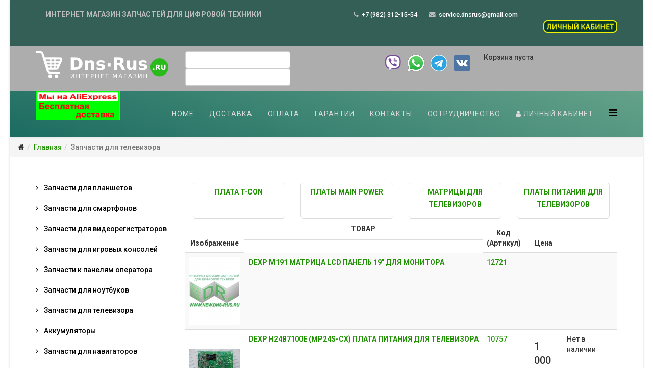

--- FILE ---
content_type: text/html; charset=utf-8
request_url: https://www.new.dns-rus.ru/zapchasti-dlya-televizora
body_size: 105030
content:
<!DOCTYPE html>
<html xmlns="http://www.w3.org/1999/xhtml" xml:lang="ru-ru" lang="ru-ru" dir="ltr">
    <head>
        <meta http-equiv="X-UA-Compatible" content="IE=edge">
            <meta name="viewport" content="width=device-width, initial-scale=1">
                                <!-- head -->
                <base href="https://www.new.dns-rus.ru/zapchasti-dlya-televizora" />
	<meta http-equiv="content-type" content="text/html; charset=utf-8" />
	<meta name="keywords" content="DNS-RUS.RU запчасти для планшетов, запчасти для смартфонов, запчасти для ноутбуков запчасти для панелей оператора, оптом и в розницу" />
	<meta name="description" content="DNS-RUS.RU запчасти для планшетов, запчасти для смартфонов, запчасти для ноутбуков запчасти для панелей оператора, оптом и в розницу" />
	<meta name="generator" content="Joomla! - Open Source Content Management" />
	<title>Запчасти для телевизора - DNS-RUS.RU запчасти для планшетов, запчасти для смартфонов, запчасти для панелей оператора, оптом и в розницу</title>
	<link href="https://www.new.dns-rus.ru/hikashop-menu-for-categories-listing/category/39-zapchasti-dlya-televizora" rel="canonical" />
	<link href="https://www.new.dns-rus.ru/zapchasti-dlya-televizora?limitstart=20&limit=20" rel="next" />
	<link href="/templates/ps_hikaite/images/favicon.ico" rel="shortcut icon" type="image/vnd.microsoft.icon" />
	<link href="/templates/ps_hikaite/favicon.ico" rel="shortcut icon" type="image/vnd.microsoft.icon" />
	<link href="/media/com_hikashop/css/hikashop.css?v=471" rel="stylesheet" type="text/css" />
	<link href="/media/com_hikashop/css/frontend_default.css?t=1675672701" rel="stylesheet" type="text/css" />
	<link href="/media/com_hikashop/css/font-awesome.css?v=5.2.0" rel="stylesheet" type="text/css" />
	<link href="/plugins/system/jce/css/content.css?a959124d0edc44797de2c1f55f756101" rel="stylesheet" type="text/css" />
	<link href="//fonts.googleapis.com/css?family=Roboto:100,100italic,300,300italic,regular,italic,500,500italic,700,700italic,900,900italic&amp;subset=cyrillic" rel="stylesheet" type="text/css" />
	<link href="/templates/ps_hikaite/css/bootstrap.min.css" rel="stylesheet" type="text/css" />
	<link href="/templates/ps_hikaite/css/font-awesome.min.css" rel="stylesheet" type="text/css" />
	<link href="/templates/ps_hikaite/css/legacy.css" rel="stylesheet" type="text/css" />
	<link href="/templates/ps_hikaite/css/template.css" rel="stylesheet" type="text/css" />
	<link href="/templates/ps_hikaite/css/presets/preset1.css" rel="stylesheet" class="preset" type="text/css" />
	<link href="/templates/ps_hikaite/css/frontend-edit.css" rel="stylesheet" type="text/css" />
	<link href="/modules/mod_universal_ajaxlivesearch/cache/111/5a4d0e0476778cdc21cd6b2551e62d52.css" rel="stylesheet" type="text/css" />
	<link href="/media/com_hikashop/css/notify-metro.css?v=471" rel="stylesheet" type="text/css" />
	<style type="text/css">

#hikashop_category_information_menu_131 div.hikashop_subcontainer,
#hikashop_category_information_menu_131 .hikashop_rtop *,#hikashop_category_information_menu_131 .hikashop_rbottom * { background:#ffffff; }
#hikashop_category_information_menu_131 div.hikashop_subcontainer,
#hikashop_category_information_menu_131 div.hikashop_subcontainer span,
#hikashop_category_information_menu_131 div.hikashop_container { text-align:center; }
#hikashop_category_information_menu_131 div.hikashop_container { margin:10px 10px; }
#hikashop_category_information_menu_131 .hikashop_subcontainer { -moz-border-radius: 5px; -webkit-border-radius: 5px; -khtml-border-radius: 5px; border-radius: 5px; }
#hikashop_category_information_module_ div.hikashop_subcontainer,
#hikashop_category_information_module_ .hikashop_rtop *,#hikashop_category_information_module_ .hikashop_rbottom * { background:#ffffff; }
#hikashop_category_information_module_ div.hikashop_subcontainer,
#hikashop_category_information_module_ div.hikashop_subcontainer span,
#hikashop_category_information_module_ div.hikashop_container { text-align:center; }
#hikashop_category_information_module_ div.hikashop_container { margin:10px 10px; }
#hikashop_category_information_module_ .hikashop_subcontainer { -moz-border-radius: 5px; -webkit-border-radius: 5px; -khtml-border-radius: 5px; border-radius: 5px; }body{font-family:Roboto, sans-serif; font-weight:500; }@media (min-width: 1400px) {
.container {
max-width: 1140px;
}
}#sp-top-bar{ background-color:#d9d9d9;color:#bdbdbd; }#sp-search{ background-color:#adadad;padding:10px 0px 10px 0px; }#sp-header{ background-color:#48d1e0;color:#3d3d3d; }#sp-header a{color:#d9d9d9;}#sp-header a:hover{color:#2b2b2b;}#sp-bottom{ background-color:#333333;padding:50px 0px 30px; }
#hikashop_category_information_module_94 div.hikashop_subcontainer,
#hikashop_category_information_module_94 .hikashop_rtop *,#hikashop_category_information_module_94 .hikashop_rbottom * { background:#ffffff; }
#hikashop_category_information_module_94 div.hikashop_subcontainer,
#hikashop_category_information_module_94 div.hikashop_subcontainer span,
#hikashop_category_information_module_94 div.hikashop_container { text-align:center; }
#hikashop_category_information_module_94 div.hikashop_container { margin:10px 10px; }
#hikashop_category_information_module_94 .hikashop_subcontainer { -moz-border-radius: 5px; -webkit-border-radius: 5px; -khtml-border-radius: 5px; border-radius: 5px; }
#hikashop_category_information_module_94 .hikashop_product_image { height:133px; }
#hikashop_category_information_module_94 .hikashop_product_image_subdiv { width:100px; }
#hikashop_category_information_module_100 div.hikashop_subcontainer,
#hikashop_category_information_module_100 .hikashop_rtop *,#hikashop_category_information_module_100 .hikashop_rbottom * { background:#ffffff; }
#hikashop_category_information_module_100 div.hikashop_subcontainer,
#hikashop_category_information_module_100 div.hikashop_subcontainer span,
#hikashop_category_information_module_100 div.hikashop_container { text-align:center; }
#hikashop_category_information_module_100 div.hikashop_container { margin:10px 10px; }
#hikashop_category_information_module_100 .hikashop_subcontainer { -moz-border-radius: 5px; -webkit-border-radius: 5px; -khtml-border-radius: 5px; border-radius: 5px; }
	</style>
	<script src="/media/jui/js/jquery.min.js?a959124d0edc44797de2c1f55f756101" type="text/javascript"></script>
	<script src="/media/jui/js/jquery-noconflict.js?a959124d0edc44797de2c1f55f756101" type="text/javascript"></script>
	<script src="/media/com_hikashop/js/hikashop.js?v=471" type="text/javascript"></script>
	<script src="/media/jui/js/jquery-migrate.min.js?a959124d0edc44797de2c1f55f756101" type="text/javascript"></script>
	<script src="/templates/ps_hikaite/js/bootstrap.min.js" type="text/javascript"></script>
	<script src="/templates/ps_hikaite/js/jquery.sticky.js" type="text/javascript"></script>
	<script src="/templates/ps_hikaite/js/main.js" type="text/javascript"></script>
	<script src="/templates/ps_hikaite/js/frontend-edit.js" type="text/javascript"></script>
	<script src="https://www.new.dns-rus.ru/modules/mod_universal_ajaxlivesearch/engine/dojo.js" type="text/javascript"></script>
	<script src="https://ajax.googleapis.com/ajax/libs/dojo/1.6/dojo/dojo.xd.js" type="text/javascript"></script>
	<script src="/modules/mod_universal_ajaxlivesearch/cache/111/c59287a05ff0dc96edc67643ef06ae4a.js" type="text/javascript"></script>
	<script src="/plugins/system/cleantalkantispam/js/ct-functions.js?1769899234" type="text/javascript"></script>
	<script src="/media/com_hikashop/js/notify.min.js?v=471" type="text/javascript"></script>
	<script src="/plugins/hikashop/cartnotify/media/notify.js" type="text/javascript"></script>
	<script type="text/javascript">

if(!window.localPage) window.localPage = {};
window.localPage.cartRedirect = function(cid,pid,resp){window.location="/zapchasti-dlya-televizora/checkout";};
window.localPage.wishlistRedirect = function(cid,pid,resp){window.location="/zapchasti-dlya-televizora/product/listing";};
function callback_function(result){
document.getElementById('city').innerHTML = result.name;
document.getElementById('js-pricedelivery').innerHTML = result.price;
document.getElementById('code_pvz').innerHTML = result.id;
result.name = encodeURIComponent(result.name)
document.getElementById('name').innerHTML = result.name;
document.getElementById('address').innerHTML = result.address;
document.getElementById('workschedule').innerHTML = result.workschedule;
document.getElementById('phone').innerHTML = result.phone;
document.getElementById('period').innerHTML = result.period;
}
var sp_preloader = '0';

var sp_gotop = '1';

var sp_offanimation = 'default';

				const ctPublicData = {
					typeOfCookie: "simple_cookies"
				}
			var ct_setcookie = 0;
jQuery.notify.defaults({"arrowShow":false,"globalPosition":"top right","elementPosition":"top right","clickToHide":true,"autoHideDelay":5000,"autoHide":true});
window.cartNotifyParams = {"reference":"global","img_url":"\/media\/com_hikashop\/images\/icons\/icon-32-newproduct.png","redirect_url":"","redirect_delay":4000,"hide_delay":5000,"title":"\u0422\u043e\u0432\u0430\u0440 \u0434\u043e\u0431\u0430\u0432\u043b\u0435\u043d \u0432 \u043a\u043e\u0440\u0437\u0438\u043d\u0443","text":"\u0422\u043e\u0432\u0430\u0440 \u0443\u0441\u043f\u0435\u0448\u043d\u043e \u0434\u043e\u0431\u0430\u0432\u043b\u0435\u043d \u0432 \u043a\u043e\u0440\u0437\u0438\u043d\u0443","wishlist_title":"\u0422\u043e\u0432\u0430\u0440 \u0434\u043e\u0431\u0430\u0432\u043b\u0435\u043d \u0432 \u0441\u043f\u0438\u0441\u043e\u043a","wishlist_text":"\u0422\u043e\u0432\u0430\u0440 \u0431\u044b\u043b \u0443\u0441\u043f\u0435\u0448\u043d\u043e \u0434\u043e\u0431\u0430\u0432\u043b\u0435\u043d \u0432 \u0441\u043f\u0438\u0441\u043e\u043a \u0442\u043e\u0432\u0430\u0440\u043e\u0432","list_title":"\u0422\u043e\u0432\u0430\u0440\u044b \u0434\u043e\u0431\u0430\u0432\u043b\u0435\u043d\u044b \u0432 \u043a\u043e\u0440\u0437\u0438\u043d\u0443","list_text":"\u0422\u043e\u0432\u0430\u0440\u044b \u0443\u0441\u043f\u0435\u0448\u043d\u043e \u0434\u043e\u0431\u0430\u0432\u043b\u0435\u043d\u044b \u0432 \u043a\u043e\u0440\u0437\u0438\u043d\u0443","list_wishlist_title":"\u0422\u043e\u0432\u0430\u0440\u044b \u0434\u043e\u0431\u0430\u0432\u043b\u0435\u043d\u044b \u0432 \u0441\u043f\u0438\u0441\u043e\u043a \u0442\u043e\u0432\u0430\u0440\u043e\u0432","list_wishlist_text":"\u0422\u043e\u0432\u0430\u0440\u044b \u0443\u0441\u043f\u0435\u0448\u043d\u043e \u0434\u043e\u0431\u0430\u0432\u043b\u0435\u043d\u044b \u0432 \u0441\u043f\u0438\u0441\u043e\u043a \u0442\u043e\u0432\u0430\u0440\u043e\u0432","err_title":"\u0422\u043e\u0432\u0430\u0440 \u043d\u0435 \u0434\u043e\u0431\u0430\u0432\u043b\u0435\u043d \u0432 \u043a\u043e\u0440\u0437\u0438\u043d\u0443","err_text":"\u0422\u043e\u0432\u0430\u0440 \u043d\u0435 \u0434\u043e\u0431\u0430\u0432\u043b\u0435\u043d \u0432 \u043a\u043e\u0440\u0437\u0438\u043d\u0443","err_wishlist_title":"\u0422\u043e\u0432\u0430\u0440 \u043d\u0435 \u0434\u043e\u0431\u0430\u0432\u043b\u0435\u043d \u0432 \u0441\u043f\u0438\u0441\u043e\u043a \u0442\u043e\u0432\u0430\u0440\u043e\u0432","err_wishlist_text":"\u041d\u0435 \u0443\u0434\u0430\u043b\u043e\u0441\u044c \u0434\u043e\u0431\u0430\u0432\u0438\u0442\u044c \u0442\u043e\u0432\u0430\u0440 \u0432 \u0441\u043f\u0438\u0441\u043e\u043a \u0442\u043e\u0432\u0430\u0440\u043e\u0432"};

	</script>
	<script type="text/javascript">
dojo.addOnLoad(function(){
    document.search = new AJAXSearchelegant({
      id : '111',
      node : dojo.byId('offlajn-ajax-search111'),
      searchForm : dojo.byId('search-form111'),
      textBox : dojo.byId('search-area111'),
      suggestBox : dojo.byId('suggestion-area111'),
      searchButton : dojo.byId('ajax-search-button111'),
      closeButton : dojo.byId('search-area-close111'),
      searchCategories : dojo.byId('search-categories111'),
      productsPerPlugin : 3,
      dynamicResult : '0',
      searchRsWidth : 400,
      searchImageWidth : '60',
      minChars : 2,
      searchBoxCaption : 'Поиск',
      noResultsTitle : 'Results(0)',
      noResults : 'No results found for the keyword!',
      searchFormUrl : '/index.php',
      enableScroll : '1',
      showIntroText: '1',
      scount: '10',
      lang: '',
      stext: 'No results found. Did you mean?',
      moduleId : '111',
      resultAlign : '0',
      targetsearch: '0',
      linktarget: '0',
      keypressWait: '500',
      catChooser : 0,
      searchResult : 1,
      seemoreEnabled : 1,
      seemoreAfter : 30,
      keywordSuggestion : '1',
      seeMoreResults : 'See more results...',
      resultsPerPage : '4',
      resultsPadding : '10',
      controllerPrev : 'PREV',
      controllerNext : 'NEXT',
      fullWidth : '1',
      resultImageWidth : '60',
      resultImageHeight : '60',
      showCat : '1',
      voicesearch : '0'
    })
  });</script>

                <!-- Begin Verbox {literal} -->
<script type='text/javascript'>
	(function(d, w, m) {
		window.supportAPIMethod = m;
		var s = d.createElement('script');
		s.type ='text/javascript'; s.id = 'supportScript'; s.charset = 'utf-8';
		s.async = true;
		var id = 'f12723bf3924f89de6b072843bec8d29';
		s.src = '//admin.verbox.ru/support/support.js?h='+id;
		var sc = d.getElementsByTagName('script')[0];
		w[m] = w[m] || function() { (w[m].q = w[m].q || []).push(arguments); };
		if (sc) sc.parentNode.insertBefore(s, sc); 
		else d.documentElement.firstChild.appendChild(s);
	})(document, window, 'Verbox');
</script>
<!-- {/literal} End Verbox -->
                </head>
                <body class="site com-hikashop view-category layout-listing task-listing itemid-131 ru-ru ltr  sticky-header layout-boxed off-canvas-menu-init">

                    <div class="body-wrapper">
                        <div class="body-innerwrapper">
                            <section id="sp-top-bar"><div class="container"><div class="row"><div id="sp-top1" class="col-lg-5 "><div class="sp-column "><div class="sp-module "><div class="sp-module-content">

<div class="custom"  >
	<p><strong>ИНТЕРНЕТ МАГАЗИН ЗАПЧАСТЕЙ </strong><strong>ДЛЯ ЦИФРОВОЙ ТЕХНИКИ</strong></p></div>
</div></div></div></div><div id="sp-top2" class="col-lg-5 "><div class="sp-column "><ul class="sp-contact-info"><li class="sp-contact-phone"><i class="fa fa-phone"></i> <a href="tel:+7(982)312-15-54">+7 (982) 312-15-54</a></li><li class="sp-contact-email"><i class="fa fa-envelope"></i> <a href="mailto:service.dnsrus@gmail.com">service.dnsrus@gmail.com</a></li></ul></div></div><div id="sp-top3" class="col-lg-2 d-block d-md-none"><div class="sp-column "><div class="sp-module "><div class="sp-module-content">

<div class="custom"  >
	<p style="text-align: left;"><br /><a href="/lichnyj-kabinet"><img src="/images/lkab.png" alt="" /></a></p></div>
</div></div></div></div></div></div></section><section id="sp-search"><div class="container"><div class="row"><div id="sp-user1" class="col-lg-3 "><div class="sp-column "><div class="logo"><a href="/"><img class="sp-default-logo" src="/images/logo-dns-rus-gris.png" alt="DNS-RUS.RU запчасти для планшетов, запчасти для смартфонов, запчасти для панелей оператора, оптом и в розницу"></a></div></div></div><div id="sp-user2" class="col-lg-4 "><div class="sp-column "><div class="sp-module "><div class="sp-module-content">
<div id="offlajn-ajax-search111" class="">
  <div class="offlajn-ajax-search-container">
    <form id="search-form111" action="/component/search/" method="get" onSubmit="return false;">
    <div class="offlajn-ajax-search-inner">
                <input type="text" name="searchword" id="search-area111" value="" autocomplete="off" />
        <input type="text" tabindex="-1" name="searchwordsugg" id="suggestion-area111" value="" autocomplete="off" />
        <input type="hidden" name="option" value="com_search" />
              <div id="search-area-close111"></div>
      <div id="ajax-search-button111"><div class="magnifier"></div></div>
      <div class="ajax-clear"></div>
    </div>
  </form>
  <div class="ajax-clear"></div>
  </div>
    </div>
<div class="ajax-clear"></div>
<svg style="position:absolute" height="0" width="0"><filter id="searchblur"><feGaussianBlur in="SourceGraphic" stdDeviation="3"/></filter></svg>
</div></div><div id="offlajn-ajax-tile-results"></div>
<div class="ajax-clear"></div>
</div></div><div id="sp-user3" class="col-lg-2 "><div class="sp-column "><div class="sp-module "><div class="sp-module-content">

<div class="custom"  >
	<table style="width: 181px; height: 48px;" cellpadding="0">
<tbody>
<tr>
<td><a href="viber://chat?number=+79823121554" target="_blank" rel="noopener"><img src="/images/viber35.png" alt="" /></a></td>
<td><a href="https://api.whatsapp.com/send?phone=79823121554" target="_blank" rel="noopener"><img src="/images/WhatsApp35.png" alt="" /></a></td>
<td><a href="tg://resolve?domain=DNSRUS" target="_blank" rel="noopener"><img src="/images/telegramm35.png" alt="" /></a></td>
<td><a href="https://vk.com/dns_technopoint_rus_ru" target="_blank" rel="noopener"><img src="/images/vk-logo35.png" alt="" /></a></td>
</tr>
</tbody>
</table></div>
</div></div></div></div><div id="sp-user4" class="col-lg-3 "><div class="sp-column "><div class="sp-module "><div class="sp-module-content"><div class="hikashop_cart_module " id="hikashop_cart_module">
<script type="text/javascript">
window.Oby.registerAjax(["cart.updated","checkout.cart.updated"], function(params) {
	var o = window.Oby, el = document.getElementById('hikashop_cart_100');
	if(!el) return;
	if(params && params.resp && (params.resp.ret === 0 || params.resp.module == 100)) return;
	if(params && params.type && params.type != 'cart') return;
	if(params && params.cart_empty) return;
	o.addClass(el, "hikashop_checkout_loading");
	o.xRequest("/zapchasti-dlya-televizora/product/cart/module_id-100/module_type-cart/return_url-aHR0cHM6Ly93d3cubmV3LmRucy1ydXMucnUvemFwY2hhc3RpLWRseWEtdGVsZXZpem9yYQ==/tmpl-component", {update: el}, function(xhr){
		o.removeClass(el, "hikashop_checkout_loading");
	});
});
</script>
<div id="hikashop_cart_100" class="hikashop_cart">
	<div class="hikashop_checkout_loading_elem"></div>
	<div class="hikashop_checkout_loading_spinner"></div>
Корзина пуста</div>
<div class="clear_both"></div></div>
</div></div></div></div></div></div></section><header id="sp-header"><div class="container"><div class="row"><div id="sp-logo" class="col-lg-2 "><div class="sp-column "><div class="sp-module "><div class="sp-module-content">

<div class="custom"  >
	<p><a href="https://s.click.aliexpress.com/e/_2ajXLer" target="_blank" rel="noopener"><img src="/images/Ali2.jpg" alt="Ali2" /></a></p></div>
</div></div></div></div><div id="sp-menu" class="col-lg-10 "><div class="sp-column ">			<div class='sp-megamenu-wrapper'>
				<a id="offcanvas-toggler" href="#"><i class="fa fa-bars"></i></a>
				<ul class="sp-megamenu-parent menu-slide-down hidden-sm hidden-xs"><li class="sp-menu-item"><a  href="/"  >Home</a></li><li class="sp-menu-item"></li><li class="sp-menu-item"></li><li class="sp-menu-item"><a  href="/dostavka"  >ДОСТАВКА</a></li><li class="sp-menu-item"><a  href="/oplata"  >ОПЛАТА</a></li><li class="sp-menu-item"><a  href="/garantii"  >ГАРАНТИИ</a></li><li class="sp-menu-item"><a  href="/kontakty"  >КОНТАКТЫ</a></li><li class="sp-menu-item"><a  href="/sotrudnichestvo"  >Сотрудничество</a></li><li class="sp-menu-item"><a  href="/lichnyj-kabinet"  ><i class="fa fa-user"></i> ЛИЧНЫЙ КАБИНЕТ</a></li></ul>			</div>
		</div></div></div></div></header><section id="sp-page-title"><div class="row"><div id="sp-title" class="col-lg-12 "><div class="sp-column "><div class="sp-module "><div class="sp-module-content">
<ol class="breadcrumb">
	<li><i class="fa fa-home"></i></li><li><a href="/" class="pathway">Главная</a></li><li class="active">Запчасти для телевизора</li></ol>
</div></div></div></div></div></section><section id="sp-main-body"><div class="container"><div class="row"><div id="sp-left" class="col-lg-3 d-none d-md-block"><div class="sp-column custom-class"><div class="sp-module "><div class="sp-module-content"><ul class="nav menu">
<li class="item-135"><a href="/zapchasti-dlya-planshetov" > Запчасти для планшетов</a></li><li class="item-132"><a href="/zapchasti-dlya-smartfonov" > Запчасти для смартфонов</a></li><li class="item-127"><a href="/zapchasti-dlya-videoregistratorov" > Запчасти для видеорегистраторов</a></li><li class="item-125"><a href="/zapchasti-dlya-igrovykh-konsolej" > Запчасти для игровых консолей</a></li><li class="item-129"><a href="/zapchasti-k-panelyam-operatora" > Запчасти к панелям оператора</a></li><li class="item-123"><a href="/zapchasti-dlya-pk" > Запчасти для ноутбуков </a></li><li class="item-131  current active"><a href="/zapchasti-dlya-televizora" > Запчасти для телевизора</a></li><li class="item-134"><a href="/akkumulyatory" > Аккумуляторы</a></li><li class="item-133"><a href="/zapchasti-dlya-navigatorov" > Запчасти для навигаторов</a></li><li class="item-121"><a href="/zapchasti-dlya-smart-terminalov" > Запчасти для смарт-терминалов</a></li><li class="item-130"><a href="/zapchasti-dlya-monoblokov" > Запчасти для моноблоков</a></li><li class="item-122"><a href="/zapchasti-dlya-garmin" > Запчасти для Garmin</a></li><li class="item-126"><a href="/umnye-chasy" > Умные часы</a></li><li class="item-128"><a href="/rasprodazha-ostatkov" > Распродажа остатков</a></li><li class="item-136"><a href="/shlejfy-raznye" > Шлейфы разные</a></li><li class="item-124"><a href="/utsenennye-tovary" > Уцененные товары</a></li></ul>
</div></div><div class="sp-module "><div class="sp-module-content"><div class="hikashop_filter_module ">
<div id="hikashop_filter_main_div_module_109" class="hikashop_filter_main_div hikashop_filter_main_div_module_109 filter_refresh_div"  data-refresh-class="hikashop_checkout_loading" data-refresh-url="https://www.new.dns-rus.ru/index.php?option=com_hikashop&ctrl=product&task=filter&tmpl=raw&filter=1&module_id=&cid=39&from_option=com_hikashop&from_ctrl=category&from_task=listing&from_itemid=131">
	<div class="hikashop_checkout_loading_elem"></div>
	<div class="hikashop_checkout_loading_spinner"></div>

		<form action="/hikashop-menu-for-products-listing/product/listing" method="post" name="hikashop_filter_form_module_109"  enctype="multipart/form-data">
		<div class="hikashop_filter_main hikashop_filter_main__2" style="min-height:100px; float:left; width:99%;" >
			<div class="hikashop_filter__2"><span class="hikashop_filter_title">Производитель</span>  <span id="filter_values_container__2_module_109" class="filter_values_container"><SELECT class="hkform-control" onchange="document.forms['hikashop_filter_form_module_109'].submit();" size=1 name="filter__2" id="filter__2_module_109"><OPTION VALUE="filter__2">Все</OPTION><OPTION  name="manufacturers" value="19">Эвотор</OPTION><OPTION  name="manufacturers" value="22">Oysters</OPTION><OPTION  name="manufacturers" value="25">Триколор</OPTION><OPTION  name="manufacturers" value="31">Megafon</OPTION><OPTION  name="manufacturers" value="32">Общий каталог (Другие)</OPTION><OPTION  name="manufacturers" value="38">Ростелеком</OPTION><OPTION  name="manufacturers" value="41">DEXP</OPTION><OPTION  name="manufacturers" value="44">Digma</OPTION><OPTION  name="manufacturers" value="45">Apple</OPTION><OPTION  name="manufacturers" value="50">Exeq</OPTION><OPTION  name="manufacturers" value="51">EasyView</OPTION><OPTION  name="manufacturers" value="55">DNS</OPTION><OPTION  name="manufacturers" value="58">Билайн</OPTION><OPTION  name="manufacturers" value="61">Wexler</OPTION><OPTION  name="manufacturers" value="62">TurboPad</OPTION><OPTION  name="manufacturers" value="63">Tesla</OPTION><OPTION  name="manufacturers" value="65">Supra</OPTION><OPTION  name="manufacturers" value="66">Prestigio</OPTION><OPTION  name="manufacturers" value="67">Perfeo</OPTION><OPTION  name="manufacturers" value="68">iRu</OPTION><OPTION  name="manufacturers" value="69">Irbis</OPTION><OPTION  name="manufacturers" value="70">Explay</OPTION><OPTION  name="manufacturers" value="72">Clevo</OPTION><OPTION  name="manufacturers" value="73">Cantoo</OPTION><OPTION  name="manufacturers" value="75">ZTE</OPTION><OPTION  name="manufacturers" value="76">ZIFRO</OPTION><OPTION  name="manufacturers" value="83">XINJE</OPTION><OPTION  name="manufacturers" value="84">Xiaomi</OPTION><OPTION  name="manufacturers" value="86">teXet</OPTION><OPTION  name="manufacturers" value="87">Teclast</OPTION><OPTION  name="manufacturers" value="88">WeinView</OPTION><OPTION  name="manufacturers" value="91">Weintek</OPTION><OPTION  name="manufacturers" value="92">VOYO</OPTION><OPTION  name="manufacturers" value="93">Vertex</OPTION><OPTION  name="manufacturers" value="96">UMI</OPTION><OPTION  name="manufacturers" value="97">Ulefone</OPTION><OPTION  name="manufacturers" value="98">TurboKids</OPTION><OPTION  name="manufacturers" value="99">Turbo</OPTION><OPTION  name="manufacturers" value="102">Tritina</OPTION><OPTION  name="manufacturers" value="103">Treelogic</OPTION><OPTION  name="manufacturers" value="104">ESA</OPTION><OPTION  name="manufacturers" value="105">TouchWin</OPTION><OPTION  name="manufacturers" value="106">SIEMENS</OPTION><OPTION  name="manufacturers" value="107">THL</OPTION><OPTION  name="manufacturers" value="111">Telefunken</OPTION><OPTION  name="manufacturers" value="112">TDK</OPTION><OPTION  name="manufacturers" value="113">TCL</OPTION><OPTION  name="manufacturers" value="114">Starway</OPTION><OPTION  name="manufacturers" value="115">Spice</OPTION><OPTION  name="manufacturers" value="116">Soundtronix</OPTION><OPTION  name="manufacturers" value="117">SONY</OPTION><OPTION  name="manufacturers" value="118">Smarty</OPTION><OPTION  name="manufacturers" value="119">Smarto</OPTION><OPTION  name="manufacturers" value="120">SMAGGI</OPTION><OPTION  name="manufacturers" value="121">SkyTiger</OPTION><OPTION  name="manufacturers" value="122">SKY Labs</OPTION><OPTION  name="manufacturers" value="123">SKG</OPTION><OPTION  name="manufacturers" value="124">Sigma</OPTION><OPTION  name="manufacturers" value="125">Shiru</OPTION><OPTION  name="manufacturers" value="126">SHARP</OPTION><OPTION  name="manufacturers" value="127">SENKATEL</OPTION><OPTION  name="manufacturers" value="128">SeeMax</OPTION><OPTION  name="manufacturers" value="129">Schneider</OPTION><OPTION  name="manufacturers" value="130">Samsung</OPTION><OPTION  name="manufacturers" value="132">Samkoon</OPTION><OPTION  name="manufacturers" value="134">RugGear</OPTION><OPTION  name="manufacturers" value="135">Roverpad</OPTION><OPTION  name="manufacturers" value="136">Rolsen</OPTION><OPTION  name="manufacturers" value="137">ROADMAX</OPTION><OPTION  name="manufacturers" value="138">RITMIX</OPTION><OPTION  name="manufacturers" value="139">Riso</OPTION><OPTION  name="manufacturers" value="140">Rekam</OPTION><OPTION  name="manufacturers" value="141">Reellex</OPTION><OPTION  name="manufacturers" value="142">QUMO</OPTION><OPTION  name="manufacturers" value="143">RBT</OPTION><OPTION  name="manufacturers" value="144">RAmos</OPTION><OPTION  name="manufacturers" value="145">PULWIN</OPTION><OPTION  name="manufacturers" value="146">Prology</OPTION><OPTION  name="manufacturers" value="147">Pro-face</OPTION><OPTION  name="manufacturers" value="149">Point of View</OPTION><OPTION  name="manufacturers" value="150">PocketBook</OPTION><OPTION  name="manufacturers" value="151">Pocket Rocket</OPTION><OPTION  name="manufacturers" value="152">PlayPad</OPTION><OPTION  name="manufacturers" value="153">Pixus</OPTION><OPTION  name="manufacturers" value="154">PiPO</OPTION><OPTION  name="manufacturers" value="155">Philips</OPTION><OPTION  name="manufacturers" value="156">PGP AIO</OPTION><OPTION  name="manufacturers" value="157">Pegatron</OPTION><OPTION  name="manufacturers" value="160">PATLITE</OPTION><OPTION  name="manufacturers" value="161">Panel View</OPTION><OPTION  name="manufacturers" value="162">Panasonic</OPTION><OPTION  name="manufacturers" value="163">Overmax</OPTION><OPTION  name="manufacturers" value="164">Oukitel</OPTION><OPTION  name="manufacturers" value="165">Orro</OPTION><OPTION  name="manufacturers" value="166">Orion</OPTION><OPTION  name="manufacturers" value="167">OPRIX</OPTION><OPTION  name="manufacturers" value="168">Onda</OPTION><OPTION  name="manufacturers" value="169">OMRON</OPTION><OPTION  name="manufacturers" value="170">OMEGA</OPTION><OPTION  name="manufacturers" value="171">OLT</OPTION><OPTION  name="manufacturers" value="172">Odeon</OPTION><OPTION  name="manufacturers" value="173">NTT</OPTION><OPTION  name="manufacturers" value="174">NOMU</OPTION><OPTION  name="manufacturers" value="176">Nomi</OPTION><OPTION  name="manufacturers" value="177">Nokia</OPTION><OPTION  name="manufacturers" value="178">Nextway</OPTION><OPTION  name="manufacturers" value="179">Nextbook</OPTION><OPTION  name="manufacturers" value="180">Neoline</OPTION><OPTION  name="manufacturers" value="181">NavRoad</OPTION><OPTION  name="manufacturers" value="182">Navitel</OPTION><OPTION  name="manufacturers" value="183">Nautilus</OPTION><OPTION  name="manufacturers" value="184">NAIS</OPTION><OPTION  name="manufacturers" value="186">MyTab</OPTION><OPTION  name="manufacturers" value="187">Motorola</OPTION><OPTION  name="manufacturers" value="188">Mystery</OPTION><OPTION  name="manufacturers" value="190">MSI</OPTION><OPTION  name="manufacturers" value="191">Mpie</OPTION><OPTION  name="manufacturers" value="193">Moveo!</OPTION><OPTION  name="manufacturers" value="194">Modecom</OPTION><OPTION  name="manufacturers" value="195">CMZ</OPTION><OPTION  name="manufacturers" value="196">MITSUBISHI</OPTION><OPTION  name="manufacturers" value="197">MIReader</OPTION><OPTION  name="manufacturers" value="198">MID</OPTION><OPTION  name="manufacturers" value="199">Microsoft</OPTION><OPTION  name="manufacturers" value="200">Micromax</OPTION><OPTION  name="manufacturers" value="201">Samsung (Китай) china</OPTION><OPTION  name="manufacturers" value="202">Merlin</OPTION><OPTION  name="manufacturers" value="203">Meizu</OPTION><OPTION  name="manufacturers" value="204">Mediox</OPTION><OPTION  name="manufacturers" value="205">Mediatek</OPTION><OPTION  name="manufacturers" value="206">MCGS</OPTION><OPTION  name="manufacturers" value="207">Matrix</OPTION><OPTION  name="manufacturers" value="208">Manta</OPTION><OPTION  name="manufacturers" value="209">M2I</OPTION><OPTION  name="manufacturers" value="210">M-way</OPTION><OPTION  name="manufacturers" value="211">LOGICFOX</OPTION><OPTION  name="manufacturers" value="212">LifePAD</OPTION><OPTION  name="manufacturers" value="213">LG</OPTION><OPTION  name="manufacturers" value="214">Lenovo</OPTION><OPTION  name="manufacturers" value="215">Lexibook</OPTION><OPTION  name="manufacturers" value="216">LEXAND</OPTION><OPTION  name="manufacturers" value="217">Lengda</OPTION><OPTION  name="manufacturers" value="218">KUKA Roboter</OPTION><OPTION  name="manufacturers" value="219">KS-IS</OPTION><OPTION  name="manufacturers" value="220">Kruger&Matz</OPTION><OPTION  name="manufacturers" value="221">KREZ</OPTION><OPTION  name="manufacturers" value="222">KOYO</OPTION><OPTION  name="manufacturers" value="223">Kodak</OPTION><OPTION  name="manufacturers" value="224">KingTop</OPTION><OPTION  name="manufacturers" value="225">Kinco</OPTION><OPTION  name="manufacturers" value="226">Kiano</OPTION><OPTION  name="manufacturers" value="227">KEENER</OPTION><OPTION  name="manufacturers" value="228">Karbonn</OPTION><OPTION  name="manufacturers" value="229">Kakadu</OPTION><OPTION  name="manufacturers" value="230">JXD</OPTION><OPTION  name="manufacturers" value="231">Jumper</OPTION><OPTION  name="manufacturers" value="232">Jiayu</OPTION><OPTION  name="manufacturers" value="233">Jeka</OPTION><OPTION  name="manufacturers" value="234">Intego</OPTION><OPTION  name="manufacturers" value="235">ICOO</OPTION><OPTION  name="manufacturers" value="236">iNomi</OPTION><OPTION  name="manufacturers" value="237">Inch</OPTION><OPTION  name="manufacturers" value="238">Impression</OPTION><OPTION  name="manufacturers" value="239">IDEC</OPTION><OPTION  name="manufacturers" value="240">iconBIT</OPTION><OPTION  name="manufacturers" value="241">iConcept</OPTION><OPTION  name="manufacturers" value="243">i-Life</OPTION><OPTION  name="manufacturers" value="244">Hyundai</OPTION><OPTION  name="manufacturers" value="245">Archos</OPTION><OPTION  name="manufacturers" value="246">Huawei</OPTION><OPTION  name="manufacturers" value="247">HTC</OPTION><OPTION  name="manufacturers" value="248">HP</OPTION><OPTION  name="manufacturers" value="249">HITECH</OPTION><OPTION  name="manufacturers" value="250">Highscreen</OPTION><OPTION  name="manufacturers" value="251">Haier</OPTION><OPTION  name="manufacturers" value="252">HAKKO</OPTION><OPTION  name="manufacturers" value="253">GPD</OPTION><OPTION  name="manufacturers" value="254">GOCLEVER</OPTION><OPTION  name="manufacturers" value="255">Gmini</OPTION><OPTION  name="manufacturers" value="256">GlobusGPS</OPTION><OPTION  name="manufacturers" value="257">Globex</OPTION><OPTION  name="manufacturers" value="258">GiNZZU</OPTION><OPTION  name="manufacturers" value="259">Gigaset</OPTION><OPTION  name="manufacturers" value="260">GIGABYTE</OPTION><OPTION  name="manufacturers" value="261">Getac</OPTION><OPTION  name="manufacturers" value="262">Germate</OPTION><OPTION  name="manufacturers" value="263">GEOFOX</OPTION><OPTION  name="manufacturers" value="264">AMENS</OPTION><OPTION  name="manufacturers" value="265">Garmin</OPTION><OPTION  name="manufacturers" value="268">Fusion</OPTION><OPTION  name="manufacturers" value="269">Func</OPTION><OPTION  name="manufacturers" value="270">Fujitsu</OPTION><OPTION  name="manufacturers" value="271">FUJI</OPTION><OPTION  name="manufacturers" value="272">FREELANDER</OPTION><OPTION  name="manufacturers" value="273">Fondi</OPTION><OPTION  name="manufacturers" value="274">Flytouch</OPTION><OPTION  name="manufacturers" value="275">Fly</OPTION><OPTION  name="manufacturers" value="276">FinePower</OPTION><OPTION  name="manufacturers" value="277">FANUC</OPTION><OPTION  name="manufacturers" value="278">Dell</OPTION><OPTION  name="manufacturers" value="279">Excomp</OPTION><OPTION  name="manufacturers" value="280">Eview</OPTION><OPTION  name="manufacturers" value="281">Evromedia</OPTION><OPTION  name="manufacturers" value="282">Etuline</OPTION><OPTION  name="manufacturers" value="283">eSTAR</OPTION><OPTION  name="manufacturers" value="284">Ergo</OPTION><OPTION  name="manufacturers" value="285">Eplutus</OPTION><OPTION  name="manufacturers" value="286">Energy Sistem</OPTION><OPTION  name="manufacturers" value="287">Elephone</OPTION><OPTION  name="manufacturers" value="288">Elenberg</OPTION><OPTION  name="manufacturers" value="289">effire</OPTION><OPTION  name="manufacturers" value="290">EATON</OPTION><OPTION  name="manufacturers" value="291">Dunobil</OPTION><OPTION  name="manufacturers" value="292">Doogee</OPTION><OPTION  name="manufacturers" value="294">DMC</OPTION><OPTION  name="manufacturers" value="300">DESTEN</OPTION><OPTION  name="manufacturers" value="301">DELTA</OPTION><OPTION  name="manufacturers" value="302">CUBE</OPTION><OPTION  name="manufacturers" value="303">Crown</OPTION><OPTION  name="manufacturers" value="304">Creative</OPTION><OPTION  name="manufacturers" value="305">Chuwi</OPTION><OPTION  name="manufacturers" value="306">CERMATE</OPTION><OPTION  name="manufacturers" value="307">CARBAYSTAR</OPTION><OPTION  name="manufacturers" value="308">Buytek</OPTION><OPTION  name="manufacturers" value="309">Bravis</OPTION><OPTION  name="manufacturers" value="310">BQ</OPTION><OPTION  name="manufacturers" value="311">BQ-Mobile</OPTION><OPTION  name="manufacturers" value="312">bb-mobile</OPTION><OPTION  name="manufacturers" value="313">BOBARRY</OPTION><OPTION  name="manufacturers" value="314">Bmorn</OPTION><OPTION  name="manufacturers" value="315">Bliss</OPTION><OPTION  name="manufacturers" value="316">Blaupunkt</OPTION><OPTION  name="manufacturers" value="317">Blackview</OPTION><OPTION  name="manufacturers" value="318">Black Fox</OPTION><OPTION  name="manufacturers" value="319">Benss</OPTION><OPTION  name="manufacturers" value="320">Beijer</OPTION><OPTION  name="manufacturers" value="321">BDF</OPTION><OPTION  name="manufacturers" value="322">BBK</OPTION><OPTION  name="manufacturers" value="323">Barnes & Noble Nook</OPTION><OPTION  name="manufacturers" value="324">Atlas</OPTION><OPTION  name="manufacturers" value="325">ASUS</OPTION><OPTION  name="manufacturers" value="326">Assistant</OPTION><OPTION  name="manufacturers" value="327">ANSON</OPTION><OPTION  name="manufacturers" value="328">Artizlee</OPTION><OPTION  name="manufacturers" value="329">Alcatel</OPTION><OPTION  name="manufacturers" value="330">Armix</OPTION><OPTION  name="manufacturers" value="331">Apache</OPTION><OPTION  name="manufacturers" value="332">Ampe</OPTION><OPTION  name="manufacturers" value="333">Amazon</OPTION><OPTION  name="manufacturers" value="334">AllView</OPTION><OPTION  name="manufacturers" value="335">ALLEN-BRADLEY</OPTION><OPTION  name="manufacturers" value="336">AirTone</OPTION><OPTION  name="manufacturers" value="337">AIRIS</OPTION><OPTION  name="manufacturers" value="338">Ainol</OPTION><OPTION  name="manufacturers" value="339">AGmobile</OPTION><OPTION  name="manufacturers" value="340">ACME</OPTION><OPTION  name="manufacturers" value="341">Acer</OPTION><OPTION  name="manufacturers" value="342">Aceline</OPTION><OPTION  name="manufacturers" value="343">4good</OPTION><OPTION  name="manufacturers" value="344">3Q</OPTION><OPTION  name="manufacturers" value="347">Евросеть</OPTION><OPTION  name="manufacturers" value="348">SUNWIND</OPTION><OPTION  name="manufacturers" value="349">Cybelec</OPTION><OPTION  name="manufacturers" value="350">Senseit</OPTION><OPTION  name="manufacturers" value="351">INOI</OPTION><OPTION  name="manufacturers" value="352">Topdevice</OPTION><OPTION  name="manufacturers" value="353">Robo Master</OPTION><OPTION  name="manufacturers" value="354">KENSHI</OPTION><OPTION  name="manufacturers" value="355">Umiio</OPTION></SELECT></span></div>		</div>
					<div class="hikashop_filter_main hikashop_filter_main__5" style="min-height:100px; float:left; width:99%;" >
			<div class="hikashop_filter__5"><span class="hikashop_filter_title">Тип запчастей</span>  <span id="filter_values_container__5_module_109" class="filter_values_container"><SELECT class="hkform-control" onchange="document.forms['hikashop_filter_form_module_109'].submit();" size=1 name="filter__5" id="filter__5_module_109"><OPTION VALUE="filter__5">Все</OPTION><OPTION onchange="document.forms['hikashop_filter_form_module_109'].submit();"  value="56">Матрицы для телевизоров</OPTION><OPTION onchange="document.forms['hikashop_filter_form_module_109'].submit();"  value="40">ПЛАТА T-CON</OPTION><OPTION onchange="document.forms['hikashop_filter_form_module_109'].submit();"  value="42">Платы main power</OPTION><OPTION onchange="document.forms['hikashop_filter_form_module_109'].submit();"  value="192">Платы питания для телевизоров</OPTION></SELECT></span></div>		</div>
						<input type="hidden" name="return_url" value="/hikashop-menu-for-products-listing/product/listing"/>
			<input type="hidden" name="filtered" id="hikashop_filtered_module_109" value="1" />
			<input type="hidden" name="reseted" id="hikashop_reseted_module_109" value="0" />
		</form>
	<span class="hikashop_filter_button_outside" style="margin-right:10px;">
		<input type="submit" id="hikashop_filter_button_module_109" class="hikabtn" onclick="
document.getElementById('hikashop_filtered_module_109').value='1';
document.forms['hikashop_filter_form_module_109'].submit();
return false;
"  value="Фильтр" />
	</span>
	<div style="clear:both"></div>
</div><div style="clear:both;"></div>
</div>
</div></div><div class="sp-module "><h2 class="sp-module-title">Наши новости</h2><div class="sp-module-content"><div class="newsflash">
					<h3 class="newsflash-title">
			Алиэспресс с бесплатной доставкой		</h3>


	

	<p>Мы на Алиэспресс с бесплатной доставкой !</p>
<p>Для заказа на Алиэкспресс, заходите этой ссылке&nbsp;<a href="https://aliexpress.ru/store/911793181" target="_blank" rel="noopener">DNS-RUS</a></p>
<p>Низкая цена доставки при покупке на&nbsp;Алиэспресс&nbsp;</p>
<p>Если вы не нашли нужную позицию для покупки на&nbsp;Алиэспресс - напишите нам, мы выставим ее на продажу.</p>
<p>&nbsp;</p>

	</div>
</div></div></div></div><div id="sp-component" class="col-lg-9 "><div class="sp-column "><div id="system-message-container">
	</div>
	<div id="hikashop_category_information_menu_131" class="hikashop_category_information hikashop_categories_listing_main hikashop_category_listing_192">
		<div class="hikashop_subcategories_listing">	<div class="hikashop_subcategories" data-consistencyheight=".hikashop_subcontainer">
	<div class="hk-row-fluid">			<div class="hkc-md-3 hikashop_category hikashop_category_column_1 hikashop_category_row_1">
				<div class="hikashop_container">
					<div class="hikashop_subcontainer hikashop_subcontainer_border">
<span class="hikashop_category_name">
	<a href="https://www.new.dns-rus.ru/hikashop-menu-for-categories-listing/category/40-plata-t-con">
		ПЛАТА T-CON	</a>
</span>
					</div>
				</div>
			</div>
			<div class="hkc-md-3 hikashop_category hikashop_category_column_2 hikashop_category_row_1">
				<div class="hikashop_container">
					<div class="hikashop_subcontainer hikashop_subcontainer_border">
<span class="hikashop_category_name">
	<a href="https://www.new.dns-rus.ru/hikashop-menu-for-categories-listing/category/42-platy-main-power">
		Платы main power	</a>
</span>
					</div>
				</div>
			</div>
			<div class="hkc-md-3 hikashop_category hikashop_category_column_3 hikashop_category_row_1">
				<div class="hikashop_container">
					<div class="hikashop_subcontainer hikashop_subcontainer_border">
<span class="hikashop_category_name">
	<a href="https://www.new.dns-rus.ru/hikashop-menu-for-categories-listing/category/56-matritsy-dlya-televizorov">
		Матрицы для телевизоров	</a>
</span>
					</div>
				</div>
			</div>
			<div class="hkc-md-3 hikashop_category hikashop_category_column_4 hikashop_category_row_1">
				<div class="hikashop_container">
					<div class="hikashop_subcontainer hikashop_subcontainer_border">
<span class="hikashop_category_name">
	<a href="https://www.new.dns-rus.ru/hikashop-menu-for-categories-listing/category/192-platy-pitaniya-dlya-televizorov">
		Платы питания для телевизоров	</a>
</span>
					</div>
				</div>
			</div>
</div><div style="clear:both"></div>
	</div>
	</div><div class="hikashop_submodules" style="clear:both">	<div id="hikashop_category_information_module_" class="hikashop_category_information hikashop_products_listing_main">	<div class="hikashop_products_listing">
<div class="hikashop_products">
		<table class="hikashop_products_table adminlist table table-striped table-hover" cellpadding="1">
			<thead>
				<tr>
					<th class="hikashop_product_image title hk_center">Изображение</th>
					<th class="hikashop_product_name title hk_center">Товар</th>
					<th class="hikashop_product_code title hk_center">Код (Артикул)</th>
					<th class="hikashop_product_price title hk_center">Цена</th>
					<th class="hikashop_product_add_to_cart title hk_center">
					</th>
				</tr>
			</thead>
			<tfoot>
				<tr>
					<td colspan="5">
					</td>
				</tr>
			</tfoot>
			<tbody>
				<tr>
					<td class="hikashop_product_image_row">
						<div style="height:133px;text-align:center;clear:both;" class="hikashop_product_image">
							<div style="position:relative;text-align:center;clear:both;width:100px;margin: auto;" class="hikashop_product_image_subdiv">
								<a href="https://www.new.dns-rus.ru/hikashop-menu-for-categories-listing/product/9928-dexp-m191-matritsa-lcd-panel-19-dlya-monitora" title="DEXP M191 матрица LCD панель 19&quot; для монитора">
<img class="hikashop_product_listing_image" title="DEXP M191 матрица LCD панель 19&quot; для монитора" alt="050505" src="/images/com_hikashop/upload/thumbnails/133x100f/nofoto.jpg"/>								</a>
							</div>
						</div>
					</td>
					<td class="hikashop_product_name_row">
						<span class="hikashop_product_name">
							<a href="https://www.new.dns-rus.ru/hikashop-menu-for-categories-listing/product/9928-dexp-m191-matritsa-lcd-panel-19-dlya-monitora">
								DEXP M191 матрица LCD панель 19" для монитора								</a>
						</span>
					</td>

					<td class="hikashop_product_code_row">
						<a href="https://www.new.dns-rus.ru/hikashop-menu-for-categories-listing/product/9928-dexp-m191-matritsa-lcd-panel-19-dlya-monitora">
							12721						</a>
						</td>
						<td class="hikashop_product_price_row">
	 <span class="hikashop_product_price_full"></span>
</td>
						<td class="hikashop_product_add_to_cart_row"><span class="hikashop_product_stock_count">
</span>
</td>
				</tr>
				<tr>
					<td class="hikashop_product_image_row">
						<div style="height:133px;text-align:center;clear:both;" class="hikashop_product_image">
							<div style="position:relative;text-align:center;clear:both;width:100px;margin: auto;" class="hikashop_product_image_subdiv">
								<a href="https://www.new.dns-rus.ru/hikashop-menu-for-categories-listing/product/10527-dexp-h24b7100e-mp24s-cx-plata-pitaniya-dlya-televizora" title="DEXP H24B7100E (MP24S-CX) плата питания для телевизора">
<img class="hikashop_product_listing_image" title="DEXP H24B7100E (MP24S-CX) плата питания для телевизора" alt="mp24s-cx" src="/images/com_hikashop/upload/thumbnails/133x100f/mp24s-cx.jpg"/>								</a>
							</div>
						</div>
					</td>
					<td class="hikashop_product_name_row">
						<span class="hikashop_product_name">
							<a href="https://www.new.dns-rus.ru/hikashop-menu-for-categories-listing/product/10527-dexp-h24b7100e-mp24s-cx-plata-pitaniya-dlya-televizora">
								DEXP H24B7100E (MP24S-CX) плата питания для телевизора								</a>
						</span>
					</td>

					<td class="hikashop_product_code_row">
						<a href="https://www.new.dns-rus.ru/hikashop-menu-for-categories-listing/product/10527-dexp-h24b7100e-mp24s-cx-plata-pitaniya-dlya-televizora">
							10757						</a>
						</td>
						<td class="hikashop_product_price_row">
	 <span class="hikashop_product_price_full"><span class="hikashop_product_price hikashop_product_price_0">1 000 руб.</span> <span class="hikashop_product_price_per_unit"></span></span>
</td>
						<td class="hikashop_product_add_to_cart_row"><span class="hikashop_product_stock_count">
Нет в наличии</span>
</td>
				</tr>
				<tr>
					<td class="hikashop_product_image_row">
						<div style="height:133px;text-align:center;clear:both;" class="hikashop_product_image">
							<div style="position:relative;text-align:center;clear:both;width:100px;margin: auto;" class="hikashop_product_image_subdiv">
								<a href="https://www.new.dns-rus.ru/hikashop-menu-for-categories-listing/product/10576-dexp-f40b7000k-matritsa-lcd-panel-40-dlya-televizora" title="DEXP F40B7000K матрица LCD панель 40&quot; для телевизора">
<img class="hikashop_product_listing_image" title="DEXP F40B7000K матрица LCD панель 40&quot; для телевизора" alt="050505" src="/images/com_hikashop/upload/thumbnails/133x100f/nofoto.jpg"/>								</a>
							</div>
						</div>
					</td>
					<td class="hikashop_product_name_row">
						<span class="hikashop_product_name">
							<a href="https://www.new.dns-rus.ru/hikashop-menu-for-categories-listing/product/10576-dexp-f40b7000k-matritsa-lcd-panel-40-dlya-televizora">
								DEXP F40B7000K матрица LCD панель 40" для телевизора								</a>
						</span>
					</td>

					<td class="hikashop_product_code_row">
						<a href="https://www.new.dns-rus.ru/hikashop-menu-for-categories-listing/product/10576-dexp-f40b7000k-matritsa-lcd-panel-40-dlya-televizora">
							12688						</a>
						</td>
						<td class="hikashop_product_price_row">
	 <span class="hikashop_product_price_full"></span>
</td>
						<td class="hikashop_product_add_to_cart_row"><span class="hikashop_product_stock_count">
</span>
</td>
				</tr>
				<tr>
					<td class="hikashop_product_image_row">
						<div style="height:133px;text-align:center;clear:both;" class="hikashop_product_image">
							<div style="position:relative;text-align:center;clear:both;width:100px;margin: auto;" class="hikashop_product_image_subdiv">
								<a href="https://www.new.dns-rus.ru/hikashop-menu-for-categories-listing/product/10578-dexp-f24b7100ee-24-matritsa-lcd-displej-zhidkokristallicheskij-ekran-dlya-televizora-m240htn01-2" title="DEXP F24B7100EE 24&quot; матрица LCD дисплей жидкокристаллический экран для телевизора (M240HTN01.2)">
<img class="hikashop_product_listing_image" title="DEXP F24B7100EE 24&quot; матрица LCD дисплей жидкокристаллический экран для телевизора (M240HTN01.2)" alt="050505" src="/images/com_hikashop/upload/thumbnails/133x100f/nofoto.jpg"/>								</a>
							</div>
						</div>
					</td>
					<td class="hikashop_product_name_row">
						<span class="hikashop_product_name">
							<a href="https://www.new.dns-rus.ru/hikashop-menu-for-categories-listing/product/10578-dexp-f24b7100ee-24-matritsa-lcd-displej-zhidkokristallicheskij-ekran-dlya-televizora-m240htn01-2">
								DEXP F24B7100EE 24" матрица LCD дисплей жидкокристаллический экран для телевизора (M240HTN01.2)								</a>
						</span>
					</td>

					<td class="hikashop_product_code_row">
						<a href="https://www.new.dns-rus.ru/hikashop-menu-for-categories-listing/product/10578-dexp-f24b7100ee-24-matritsa-lcd-displej-zhidkokristallicheskij-ekran-dlya-televizora-m240htn01-2">
							10632						</a>
						</td>
						<td class="hikashop_product_price_row">
	 <span class="hikashop_product_price_full"></span>
</td>
						<td class="hikashop_product_add_to_cart_row"><span class="hikashop_product_stock_count">
</span>
</td>
				</tr>
				<tr>
					<td class="hikashop_product_image_row">
						<div style="height:133px;text-align:center;clear:both;" class="hikashop_product_image">
							<div style="position:relative;text-align:center;clear:both;width:100px;margin: auto;" class="hikashop_product_image_subdiv">
								<a href="https://www.new.dns-rus.ru/hikashop-menu-for-categories-listing/product/10528-dexp-h19b7000e-plata-pitaniya-dlya-televizora" title="DEXP H19B7000E плата питания для телевизора">
<img class="hikashop_product_listing_image" title="DEXP H19B7000E плата питания для телевизора" alt="0700220 r " src="/images/com_hikashop/upload/thumbnails/133x100f/0700220_r_.jpg"/>								</a>
							</div>
						</div>
					</td>
					<td class="hikashop_product_name_row">
						<span class="hikashop_product_name">
							<a href="https://www.new.dns-rus.ru/hikashop-menu-for-categories-listing/product/10528-dexp-h19b7000e-plata-pitaniya-dlya-televizora">
								DEXP H19B7000E плата питания для телевизора								</a>
						</span>
					</td>

					<td class="hikashop_product_code_row">
						<a href="https://www.new.dns-rus.ru/hikashop-menu-for-categories-listing/product/10528-dexp-h19b7000e-plata-pitaniya-dlya-televizora">
							12720						</a>
						</td>
						<td class="hikashop_product_price_row">
	 <span class="hikashop_product_price_full"><span class="hikashop_product_price hikashop_product_price_0">900 руб.</span> <span class="hikashop_product_price_per_unit"></span></span>
</td>
						<td class="hikashop_product_add_to_cart_row"><span class="hikashop_product_stock_count">
Нет в наличии</span>
</td>
				</tr>
				<tr>
					<td class="hikashop_product_image_row">
						<div style="height:133px;text-align:center;clear:both;" class="hikashop_product_image">
							<div style="position:relative;text-align:center;clear:both;width:100px;margin: auto;" class="hikashop_product_image_subdiv">
								<a href="https://www.new.dns-rus.ru/hikashop-menu-for-categories-listing/product/4707-lm195wd2-sla1-19-5-matritsa-lcd-displej-zhidkokristallicheskij-ekran-1600x900-ips-wled-ld-6-pins-11mm-lvds-ru-30-pins-matovaya-lg" title="LM195WD2-SLA1 19.5&quot; матрица LCD дисплей жидкокристаллический экран (1600x900/IPS/WLED-LD-6 pins/11mm/LVDS-RU-30 pins/Матовая/LG)">
<img class="hikashop_product_listing_image" title="LM195WD2-SLA1 19.5&quot; матрица LCD дисплей жидкокристаллический экран (1600x900/IPS/WLED-LD-6 pins/11mm/LVDS-RU-30 pins/Матовая/LG)" alt="050505" src="/images/com_hikashop/upload/thumbnails/133x100f/nofoto.jpg"/>								</a>
							</div>
						</div>
					</td>
					<td class="hikashop_product_name_row">
						<span class="hikashop_product_name">
							<a href="https://www.new.dns-rus.ru/hikashop-menu-for-categories-listing/product/4707-lm195wd2-sla1-19-5-matritsa-lcd-displej-zhidkokristallicheskij-ekran-1600x900-ips-wled-ld-6-pins-11mm-lvds-ru-30-pins-matovaya-lg">
								LM195WD2-SLA1 19.5" матрица LCD дисплей жидкокристаллический экран (1600x900/IPS/WLED-LD-6 pins/11mm/LVDS-RU-30 pins/Матовая/LG)								</a>
						</span>
					</td>

					<td class="hikashop_product_code_row">
						<a href="https://www.new.dns-rus.ru/hikashop-menu-for-categories-listing/product/4707-lm195wd2-sla1-19-5-matritsa-lcd-displej-zhidkokristallicheskij-ekran-1600x900-ips-wled-ld-6-pins-11mm-lvds-ru-30-pins-matovaya-lg">
							10629						</a>
						</td>
						<td class="hikashop_product_price_row">
	 <span class="hikashop_product_price_full"></span>
</td>
						<td class="hikashop_product_add_to_cart_row"><span class="hikashop_product_stock_count">
</span>
</td>
				</tr>
				<tr>
					<td class="hikashop_product_image_row">
						<div style="height:133px;text-align:center;clear:both;" class="hikashop_product_image">
							<div style="position:relative;text-align:center;clear:both;width:100px;margin: auto;" class="hikashop_product_image_subdiv">
								<a href="https://www.new.dns-rus.ru/hikashop-menu-for-categories-listing/product/10552-dexp-g276-matritsa-lcd-panel-2560x1440_wled_8-1-13-6mm_matovaya-27-dlya-monitora" title="DEXP G276 матрица LCD панель (2560x1440_WLED_8.1/13.6mm_Матовая) 27&quot; для монитора">
<img class="hikashop_product_listing_image" title="DEXP G276 матрица LCD панель (2560x1440_WLED_8.1/13.6mm_Матовая) 27&quot; для монитора" alt="050505" src="/images/com_hikashop/upload/thumbnails/133x100f/nofoto.jpg"/>								</a>
							</div>
						</div>
					</td>
					<td class="hikashop_product_name_row">
						<span class="hikashop_product_name">
							<a href="https://www.new.dns-rus.ru/hikashop-menu-for-categories-listing/product/10552-dexp-g276-matritsa-lcd-panel-2560x1440_wled_8-1-13-6mm_matovaya-27-dlya-monitora">
								DEXP G276 матрица LCD панель (2560x1440_WLED_8.1/13.6mm_Матовая) 27" для монитора								</a>
						</span>
					</td>

					<td class="hikashop_product_code_row">
						<a href="https://www.new.dns-rus.ru/hikashop-menu-for-categories-listing/product/10552-dexp-g276-matritsa-lcd-panel-2560x1440_wled_8-1-13-6mm_matovaya-27-dlya-monitora">
							12680						</a>
						</td>
						<td class="hikashop_product_price_row">
	 <span class="hikashop_product_price_full"></span>
</td>
						<td class="hikashop_product_add_to_cart_row"><span class="hikashop_product_stock_count">
</span>
</td>
				</tr>
				<tr>
					<td class="hikashop_product_image_row">
						<div style="height:133px;text-align:center;clear:both;" class="hikashop_product_image">
							<div style="position:relative;text-align:center;clear:both;width:100px;margin: auto;" class="hikashop_product_image_subdiv">
								<a href="https://www.new.dns-rus.ru/hikashop-menu-for-categories-listing/product/10524-dexp-h28c7100c-plata-main-power-board-dlya-televizora-no-tuner" title="DEXP H28C7100C плата main + power board для телевизора (no tuner)">
<img class="hikashop_product_listing_image" title="DEXP H28C7100C плата main + power board для телевизора (no tuner)" alt="7704586 r " src="/images/com_hikashop/upload/thumbnails/133x100f/7704586_r_.jpg"/>								</a>
							</div>
						</div>
					</td>
					<td class="hikashop_product_name_row">
						<span class="hikashop_product_name">
							<a href="https://www.new.dns-rus.ru/hikashop-menu-for-categories-listing/product/10524-dexp-h28c7100c-plata-main-power-board-dlya-televizora-no-tuner">
								DEXP H28C7100C плата main + power board для телевизора (no tuner)								</a>
						</span>
					</td>

					<td class="hikashop_product_code_row">
						<a href="https://www.new.dns-rus.ru/hikashop-menu-for-categories-listing/product/10524-dexp-h28c7100c-plata-main-power-board-dlya-televizora-no-tuner">
							12697						</a>
						</td>
						<td class="hikashop_product_price_row">
	 <span class="hikashop_product_price_full"><span class="hikashop_product_price hikashop_product_price_0">2 900 руб.</span> <span class="hikashop_product_price_per_unit"></span></span>
</td>
						<td class="hikashop_product_add_to_cart_row"><span class="hikashop_product_stock_count">
</span>
	<a class="hikabtn hikacart" rel="nofollow" href="/zapchasti-dlya-televizora/product/updatecart/add-1/cid-10524" onclick="if(window.hikashop.addToCart) { return window.hikashop.addToCart(this); }" data-addToCart="10524" data-addTo-div="hikashop_category_information_module_" data-addTo-class="add_in_progress"><span>В корзину</span></a>
</td>
				</tr>
				<tr>
					<td class="hikashop_product_image_row">
						<div style="height:133px;text-align:center;clear:both;" class="hikashop_product_image">
							<div style="position:relative;text-align:center;clear:both;width:100px;margin: auto;" class="hikashop_product_image_subdiv">
								<a href="https://www.new.dns-rus.ru/hikashop-menu-for-categories-listing/product/10523-dexp-h32b3100m-32-matritsa-lcd-displej-zhidkokristallicheskij-ekran-dlya-televizora-v320bj7-pe1-rev-c1" title="DEXP H32B3100M 32&quot; матрица LCD дисплей жидкокристаллический экран для телевизора (V320BJ7-PE1 Rev C1)">
<img class="hikashop_product_listing_image" title="DEXP H32B3100M 32&quot; матрица LCD дисплей жидкокристаллический экран для телевизора (V320BJ7-PE1 Rev C1)" alt="050505" src="/images/com_hikashop/upload/thumbnails/133x100f/nofoto.jpg"/>								</a>
							</div>
						</div>
					</td>
					<td class="hikashop_product_name_row">
						<span class="hikashop_product_name">
							<a href="https://www.new.dns-rus.ru/hikashop-menu-for-categories-listing/product/10523-dexp-h32b3100m-32-matritsa-lcd-displej-zhidkokristallicheskij-ekran-dlya-televizora-v320bj7-pe1-rev-c1">
								DEXP H32B3100M 32" матрица LCD дисплей жидкокристаллический экран для телевизора (V320BJ7-PE1 Rev C1)								</a>
						</span>
					</td>

					<td class="hikashop_product_code_row">
						<a href="https://www.new.dns-rus.ru/hikashop-menu-for-categories-listing/product/10523-dexp-h32b3100m-32-matritsa-lcd-displej-zhidkokristallicheskij-ekran-dlya-televizora-v320bj7-pe1-rev-c1">
							10635						</a>
						</td>
						<td class="hikashop_product_price_row">
	 <span class="hikashop_product_price_full"></span>
</td>
						<td class="hikashop_product_add_to_cart_row"><span class="hikashop_product_stock_count">
</span>
</td>
				</tr>
				<tr>
					<td class="hikashop_product_image_row">
						<div style="height:133px;text-align:center;clear:both;" class="hikashop_product_image">
							<div style="position:relative;text-align:center;clear:both;width:100px;margin: auto;" class="hikashop_product_image_subdiv">
								<a href="https://www.new.dns-rus.ru/hikashop-menu-for-categories-listing/product/10582-dexp-f22b3000e-mp24s-cx-rev1-0-plata-pitaniya-dlya-televizora" title="DEXP F22B3000E (MP24S-CX Rev1.0) плата питания для телевизора">
<img class="hikashop_product_listing_image" title="DEXP F22B3000E (MP24S-CX Rev1.0) плата питания для телевизора" alt="10758 r" src="/images/com_hikashop/upload/thumbnails/133x100f/10758_r.jpg"/>								</a>
							</div>
						</div>
					</td>
					<td class="hikashop_product_name_row">
						<span class="hikashop_product_name">
							<a href="https://www.new.dns-rus.ru/hikashop-menu-for-categories-listing/product/10582-dexp-f22b3000e-mp24s-cx-rev1-0-plata-pitaniya-dlya-televizora">
								DEXP F22B3000E (MP24S-CX Rev1.0) плата питания для телевизора								</a>
						</span>
					</td>

					<td class="hikashop_product_code_row">
						<a href="https://www.new.dns-rus.ru/hikashop-menu-for-categories-listing/product/10582-dexp-f22b3000e-mp24s-cx-rev1-0-plata-pitaniya-dlya-televizora">
							10758						</a>
						</td>
						<td class="hikashop_product_price_row">
	 <span class="hikashop_product_price_full"><span class="hikashop_product_price hikashop_product_price_0">1 000 руб.</span> <span class="hikashop_product_price_per_unit"></span></span>
</td>
						<td class="hikashop_product_add_to_cart_row"><span class="hikashop_product_stock_count">
Нет в наличии</span>
</td>
				</tr>
				<tr>
					<td class="hikashop_product_image_row">
						<div style="height:133px;text-align:center;clear:both;" class="hikashop_product_image">
							<div style="position:relative;text-align:center;clear:both;width:100px;margin: auto;" class="hikashop_product_image_subdiv">
								<a href="https://www.new.dns-rus.ru/zapchasti-dlya-televizora/product/10675-dexp-42a8100-42-matritsa-lcd-displej-zhidkokristallicheskij-ekran-dlya-televizora-c420f14-e3-l" title="DEXP 42A8100 42&quot; матрица LCD дисплей жидкокристаллический экран для телевизора (C420F14-E3-L)">
<img class="hikashop_product_listing_image" title="DEXP 42A8100 42&quot; матрица LCD дисплей жидкокристаллический экран для телевизора (C420F14-E3-L)" alt="050505" src="/images/com_hikashop/upload/thumbnails/133x100f/nofoto.jpg"/>								</a>
							</div>
						</div>
					</td>
					<td class="hikashop_product_name_row">
						<span class="hikashop_product_name">
							<a href="https://www.new.dns-rus.ru/zapchasti-dlya-televizora/product/10675-dexp-42a8100-42-matritsa-lcd-displej-zhidkokristallicheskij-ekran-dlya-televizora-c420f14-e3-l">
								DEXP 42A8100 42" матрица LCD дисплей жидкокристаллический экран для телевизора (C420F14-E3-L)								</a>
						</span>
					</td>

					<td class="hikashop_product_code_row">
						<a href="https://www.new.dns-rus.ru/zapchasti-dlya-televizora/product/10675-dexp-42a8100-42-matritsa-lcd-displej-zhidkokristallicheskij-ekran-dlya-televizora-c420f14-e3-l">
							10638						</a>
						</td>
						<td class="hikashop_product_price_row">
	 <span class="hikashop_product_price_full"></span>
</td>
						<td class="hikashop_product_add_to_cart_row"><span class="hikashop_product_stock_count">
</span>
</td>
				</tr>
				<tr>
					<td class="hikashop_product_image_row">
						<div style="height:133px;text-align:center;clear:both;" class="hikashop_product_image">
							<div style="position:relative;text-align:center;clear:both;width:100px;margin: auto;" class="hikashop_product_image_subdiv">
								<a href="https://www.new.dns-rus.ru/hikashop-menu-for-categories-listing/product/2259-rsag7-820-6526-roh-plata-main-board-dlya-televizora-no-tuner" title="RSAG7.820.6526/ROH плата main board для телевизора (no tuner)">
<img class="hikashop_product_listing_image" title="RSAG7.820.6526/ROH плата main board для телевизора (no tuner)" alt="1250257 r 5" src="/images/com_hikashop/upload/thumbnails/133x100f/1250257_r_5.jpg"/>								</a>
							</div>
						</div>
					</td>
					<td class="hikashop_product_name_row">
						<span class="hikashop_product_name">
							<a href="https://www.new.dns-rus.ru/hikashop-menu-for-categories-listing/product/2259-rsag7-820-6526-roh-plata-main-board-dlya-televizora-no-tuner">
								RSAG7.820.6526/ROH плата main board для телевизора (no tuner)								</a>
						</span>
					</td>

					<td class="hikashop_product_code_row">
						<a href="https://www.new.dns-rus.ru/hikashop-menu-for-categories-listing/product/2259-rsag7-820-6526-roh-plata-main-board-dlya-televizora-no-tuner">
							12702						</a>
						</td>
						<td class="hikashop_product_price_row">
	 <span class="hikashop_product_price_full"><span class="hikashop_product_price hikashop_product_price_0">2 500 руб.</span> <span class="hikashop_product_price_per_unit"></span></span>
</td>
						<td class="hikashop_product_add_to_cart_row"><span class="hikashop_product_stock_count">
Нет в наличии</span>
</td>
				</tr>
				<tr>
					<td class="hikashop_product_image_row">
						<div style="height:133px;text-align:center;clear:both;" class="hikashop_product_image">
							<div style="position:relative;text-align:center;clear:both;width:100px;margin: auto;" class="hikashop_product_image_subdiv">
								<a href="https://www.new.dns-rus.ru/hikashop-menu-for-categories-listing/product/1159-tp-ms3463s-pa63-plata-main-power-board-dlya-televizora-no-tuner" title="TP.MS3463S.PA63 плата main + power board для телевизора (no tuner)">
<img class="hikashop_product_listing_image" title="TP.MS3463S.PA63 плата main + power board для телевизора (no tuner)" alt="7704581 r 8" src="/images/com_hikashop/upload/thumbnails/133x100f/7704581_r_8.jpg"/>								</a>
							</div>
						</div>
					</td>
					<td class="hikashop_product_name_row">
						<span class="hikashop_product_name">
							<a href="https://www.new.dns-rus.ru/hikashop-menu-for-categories-listing/product/1159-tp-ms3463s-pa63-plata-main-power-board-dlya-televizora-no-tuner">
								TP.MS3463S.PA63 плата main + power board для телевизора (no tuner)								</a>
						</span>
					</td>

					<td class="hikashop_product_code_row">
						<a href="https://www.new.dns-rus.ru/hikashop-menu-for-categories-listing/product/1159-tp-ms3463s-pa63-plata-main-power-board-dlya-televizora-no-tuner">
							12694						</a>
						</td>
						<td class="hikashop_product_price_row">
	 <span class="hikashop_product_price_full"><span class="hikashop_product_price hikashop_product_price_0">900 руб.</span> <span class="hikashop_product_price_per_unit"></span></span>
</td>
						<td class="hikashop_product_add_to_cart_row"><span class="hikashop_product_stock_count">
Нет в наличии</span>
</td>
				</tr>
				<tr>
					<td class="hikashop_product_image_row">
						<div style="height:133px;text-align:center;clear:both;" class="hikashop_product_image">
							<div style="position:relative;text-align:center;clear:both;width:100px;margin: auto;" class="hikashop_product_image_subdiv">
								<a href="https://www.new.dns-rus.ru/hikashop-menu-for-categories-listing/product/10522-dexp-h32b3100m-matritsa-lcd-panel-32-dlya-televizora" title="DEXP H32B3100M матрица LCD панель 32&quot; для телевизора">
<img class="hikashop_product_listing_image" title="DEXP H32B3100M матрица LCD панель 32&quot; для телевизора" alt="050505" src="/images/com_hikashop/upload/thumbnails/133x100f/nofoto.jpg"/>								</a>
							</div>
						</div>
					</td>
					<td class="hikashop_product_name_row">
						<span class="hikashop_product_name">
							<a href="https://www.new.dns-rus.ru/hikashop-menu-for-categories-listing/product/10522-dexp-h32b3100m-matritsa-lcd-panel-32-dlya-televizora">
								DEXP H32B3100M матрица LCD панель 32" для телевизора								</a>
						</span>
					</td>

					<td class="hikashop_product_code_row">
						<a href="https://www.new.dns-rus.ru/hikashop-menu-for-categories-listing/product/10522-dexp-h32b3100m-matritsa-lcd-panel-32-dlya-televizora">
							12684						</a>
						</td>
						<td class="hikashop_product_price_row">
	 <span class="hikashop_product_price_full"></span>
</td>
						<td class="hikashop_product_add_to_cart_row"><span class="hikashop_product_stock_count">
</span>
</td>
				</tr>
				<tr>
					<td class="hikashop_product_image_row">
						<div style="height:133px;text-align:center;clear:both;" class="hikashop_product_image">
							<div style="position:relative;text-align:center;clear:both;width:100px;margin: auto;" class="hikashop_product_image_subdiv">
								<a href="https://www.new.dns-rus.ru/hikashop-menu-for-categories-listing/product/3737-p75-3463gsxv6-0-plata-upravleniya-pitaniya-dlya-televizora" title="P75-3463GSXV6.0 плата управления + питания для телевизора">
<img class="hikashop_product_listing_image" title="P75-3463GSXV6.0 плата управления + питания для телевизора" alt="0812988 r 9" src="/images/com_hikashop/upload/thumbnails/133x100f/0812988_r_9.jpg"/>								</a>
							</div>
						</div>
					</td>
					<td class="hikashop_product_name_row">
						<span class="hikashop_product_name">
							<a href="https://www.new.dns-rus.ru/hikashop-menu-for-categories-listing/product/3737-p75-3463gsxv6-0-plata-upravleniya-pitaniya-dlya-televizora">
								P75-3463GSXV6.0 плата управления + питания для телевизора								</a>
						</span>
					</td>

					<td class="hikashop_product_code_row">
						<a href="https://www.new.dns-rus.ru/hikashop-menu-for-categories-listing/product/3737-p75-3463gsxv6-0-plata-upravleniya-pitaniya-dlya-televizora">
							12715						</a>
						</td>
						<td class="hikashop_product_price_row">
	 <span class="hikashop_product_price_full"></span>
</td>
						<td class="hikashop_product_add_to_cart_row"><span class="hikashop_product_stock_count">
</span>
</td>
				</tr>
				<tr>
					<td class="hikashop_product_image_row">
						<div style="height:133px;text-align:center;clear:both;" class="hikashop_product_image">
							<div style="position:relative;text-align:center;clear:both;width:100px;margin: auto;" class="hikashop_product_image_subdiv">
								<a href="https://www.new.dns-rus.ru/hikashop-menu-for-categories-listing/product/10677-dexp-24a7000-matritsa-lcd-panel-24-dlya-televizora" title="DEXP 24A7000 матрица LCD панель 24&quot; для телевизора">
<img class="hikashop_product_listing_image" title="DEXP 24A7000 матрица LCD панель 24&quot; для телевизора" alt="050505" src="/images/com_hikashop/upload/thumbnails/133x100f/nofoto.jpg"/>								</a>
							</div>
						</div>
					</td>
					<td class="hikashop_product_name_row">
						<span class="hikashop_product_name">
							<a href="https://www.new.dns-rus.ru/hikashop-menu-for-categories-listing/product/10677-dexp-24a7000-matritsa-lcd-panel-24-dlya-televizora">
								DEXP 24A7000 матрица LCD панель 24" для телевизора								</a>
						</span>
					</td>

					<td class="hikashop_product_code_row">
						<a href="https://www.new.dns-rus.ru/hikashop-menu-for-categories-listing/product/10677-dexp-24a7000-matritsa-lcd-panel-24-dlya-televizora">
							12678						</a>
						</td>
						<td class="hikashop_product_price_row">
	 <span class="hikashop_product_price_full"></span>
</td>
						<td class="hikashop_product_add_to_cart_row"><span class="hikashop_product_stock_count">
</span>
</td>
				</tr>
				<tr>
					<td class="hikashop_product_image_row">
						<div style="height:133px;text-align:center;clear:both;" class="hikashop_product_image">
							<div style="position:relative;text-align:center;clear:both;width:100px;margin: auto;" class="hikashop_product_image_subdiv">
								<a href="https://www.new.dns-rus.ru/hikashop-menu-for-categories-listing/product/8185-dns-mp236-plata-main-board-dlya-monitora" title="DNS MP236 плата main board для монитора">
<img class="hikashop_product_listing_image" title="DNS MP236 плата main board для монитора" alt="0168515 r " src="/images/com_hikashop/upload/thumbnails/133x100f/0168515_r_.jpg"/>								</a>
							</div>
						</div>
					</td>
					<td class="hikashop_product_name_row">
						<span class="hikashop_product_name">
							<a href="https://www.new.dns-rus.ru/hikashop-menu-for-categories-listing/product/8185-dns-mp236-plata-main-board-dlya-monitora">
								DNS MP236 плата main board для монитора								</a>
						</span>
					</td>

					<td class="hikashop_product_code_row">
						<a href="https://www.new.dns-rus.ru/hikashop-menu-for-categories-listing/product/8185-dns-mp236-plata-main-board-dlya-monitora">
							12705						</a>
						</td>
						<td class="hikashop_product_price_row">
	 <span class="hikashop_product_price_full"><span class="hikashop_product_price hikashop_product_price_0">500 руб.</span> <span class="hikashop_product_price_per_unit"></span></span>
</td>
						<td class="hikashop_product_add_to_cart_row"><span class="hikashop_product_stock_count">
Нет в наличии</span>
</td>
				</tr>
				<tr>
					<td class="hikashop_product_image_row">
						<div style="height:133px;text-align:center;clear:both;" class="hikashop_product_image">
							<div style="position:relative;text-align:center;clear:both;width:100px;margin: auto;" class="hikashop_product_image_subdiv">
								<a href="https://www.new.dns-rus.ru/hikashop-menu-for-categories-listing/product/10521-dexp-h32c7300k-matritsa-lcd-panel-32-dlya-televizora" title="DEXP H32C7300K матрица LCD панель 32&quot; для телевизора">
<img class="hikashop_product_listing_image" title="DEXP H32C7300K матрица LCD панель 32&quot; для телевизора" alt="050505" src="/images/com_hikashop/upload/thumbnails/133x100f/nofoto.jpg"/>								</a>
							</div>
						</div>
					</td>
					<td class="hikashop_product_name_row">
						<span class="hikashop_product_name">
							<a href="https://www.new.dns-rus.ru/hikashop-menu-for-categories-listing/product/10521-dexp-h32c7300k-matritsa-lcd-panel-32-dlya-televizora">
								DEXP H32C7300K матрица LCD панель 32" для телевизора								</a>
						</span>
					</td>

					<td class="hikashop_product_code_row">
						<a href="https://www.new.dns-rus.ru/hikashop-menu-for-categories-listing/product/10521-dexp-h32c7300k-matritsa-lcd-panel-32-dlya-televizora">
							12686						</a>
						</td>
						<td class="hikashop_product_price_row">
	 <span class="hikashop_product_price_full"></span>
</td>
						<td class="hikashop_product_add_to_cart_row"><span class="hikashop_product_stock_count">
</span>
</td>
				</tr>
				<tr>
					<td class="hikashop_product_image_row">
						<div style="height:133px;text-align:center;clear:both;" class="hikashop_product_image">
							<div style="position:relative;text-align:center;clear:both;width:100px;margin: auto;" class="hikashop_product_image_subdiv">
								<a href="https://www.new.dns-rus.ru/hikashop-menu-for-categories-listing/product/943-v290bj1-le1_rev-c1-matritsa-lcd-panel-29-dlya-televizora" title="V290BJ1-LE1_REV.C1 матрица LCD панель 29&quot; для телевизора">
<img class="hikashop_product_listing_image" title="V290BJ1-LE1_REV.C1 матрица LCD панель 29&quot; для телевизора" alt="050505" src="/images/com_hikashop/upload/thumbnails/133x100f/nofoto.jpg"/>								</a>
							</div>
						</div>
					</td>
					<td class="hikashop_product_name_row">
						<span class="hikashop_product_name">
							<a href="https://www.new.dns-rus.ru/hikashop-menu-for-categories-listing/product/943-v290bj1-le1_rev-c1-matritsa-lcd-panel-29-dlya-televizora">
								V290BJ1-LE1_REV.C1 матрица LCD панель 29" для телевизора								</a>
						</span>
					</td>

					<td class="hikashop_product_code_row">
						<a href="https://www.new.dns-rus.ru/hikashop-menu-for-categories-listing/product/943-v290bj1-le1_rev-c1-matritsa-lcd-panel-29-dlya-televizora">
							12683						</a>
						</td>
						<td class="hikashop_product_price_row">
	 <span class="hikashop_product_price_full"></span>
</td>
						<td class="hikashop_product_add_to_cart_row"><span class="hikashop_product_stock_count">
</span>
</td>
				</tr>
				<tr>
					<td class="hikashop_product_image_row">
						<div style="height:133px;text-align:center;clear:both;" class="hikashop_product_image">
							<div style="position:relative;text-align:center;clear:both;width:100px;margin: auto;" class="hikashop_product_image_subdiv">
								<a href="https://www.new.dns-rus.ru/hikashop-menu-for-categories-listing/product/10520-dexp-h32d7100k-w-plata-main-power-board-dlya-televizora-no-tuner" title="DEXP H32D7100K/W плата main + power board для телевизора (no tuner)">
<img class="hikashop_product_listing_image" title="DEXP H32D7100K/W плата main + power board для телевизора (no tuner)" alt="1341647 r " src="/images/com_hikashop/upload/thumbnails/133x100f/1341647_r_.jpg"/>								</a>
							</div>
						</div>
					</td>
					<td class="hikashop_product_name_row">
						<span class="hikashop_product_name">
							<a href="https://www.new.dns-rus.ru/hikashop-menu-for-categories-listing/product/10520-dexp-h32d7100k-w-plata-main-power-board-dlya-televizora-no-tuner">
								DEXP H32D7100K/W плата main + power board для телевизора (no tuner)								</a>
						</span>
					</td>

					<td class="hikashop_product_code_row">
						<a href="https://www.new.dns-rus.ru/hikashop-menu-for-categories-listing/product/10520-dexp-h32d7100k-w-plata-main-power-board-dlya-televizora-no-tuner">
							12699						</a>
						</td>
						<td class="hikashop_product_price_row">
	 <span class="hikashop_product_price_full"><span class="hikashop_product_price hikashop_product_price_0">1 500 руб.</span> <span class="hikashop_product_price_per_unit"></span></span>
</td>
						<td class="hikashop_product_add_to_cart_row"><span class="hikashop_product_stock_count">
Нет в наличии</span>
</td>
				</tr>
			</tbody>
		</table>
	<form action="https://www.new.dns-rus.ru/zapchasti-dlya-televizora" method="post" name="adminForm_hikashop_category_information_module__39_bottom">
		<div class="hikashop_products_pagination hikashop_products_pagination_bottom">
		<div class="list-footer pagination pagination-toolbar clearfix">

<div class="limit">Кол-во строк:<select id="limit" name="limit" class="chzn-done hkform-control hikashop_pagination_dropdown" size="1" onchange="this.form.submit()">
	<option value="20" selected="selected">20</option>
	<option value="40">40</option>
	<option value="60">60</option>
	<option value="80">80</option>
	<option value="100">100</option>
	<option value="0">Все</option>
</select>
</div><ul class="pagination"><li class="active"><a>1</a></li><li><a class="" href="https://www.new.dns-rus.ru/zapchasti-dlya-televizora?limitstart=20&limit=20" title="2">2</a></li><li><a class="" href="https://www.new.dns-rus.ru/zapchasti-dlya-televizora?limitstart=40&limit=20" title="3">3</a></li><li><a class="" href="https://www.new.dns-rus.ru/zapchasti-dlya-televizora?limitstart=60&limit=20" title="4">4</a></li><li><a class="" href="https://www.new.dns-rus.ru/zapchasti-dlya-televizora?limitstart=20&limit=20" title="Вперед">Вперед</a></li><li><a class="" href="https://www.new.dns-rus.ru/zapchasti-dlya-televizora?limitstart=60&limit=20" title="В конец">В конец</a></li></ul>
<div class="counter">Страница 1 из 4</div>
<input type="hidden" name="limitstart" value="0" />
</div>		<span class="hikashop_results_counter">
Показано 1 - 20 из 65</span>
		</div>
		<input type="hidden" name="filter_order_hikashop_category_information_module__39" value="a.ordering" />
		<input type="hidden" name="filter_order_Dir_hikashop_category_information_module__39" value="ASC" />
		<input type="hidden" name="6ac89fa826f3520face1f3806430e23f" value="1" />	</form>
</div>
	</div>
</div>
</div>	</div>
<!--  HikaShop Component powered by http://www.hikashop.com -->
		<!-- version Business : 4.7.1 [2302042039] --></div></div></div></div></section><section id="sp-bast-seller"><div class="container"><div class="row"><div id="sp-position1" class="col-lg-12 d-none d-md-block"><div class="sp-column "><div class="sp-module "><div class="sp-module-content"><div id="hikashop_module_94" class="hikashop_module ">
<div id="hikashop_category_information_module_94" class="hikashop_category_information hikashop_products_listing_main">	<div class="hikashop_products_listing">
<div class="hikashop_products" data-consistencyheight=".hikashop_subcontainer">
<div class="hk-row-fluid">		<div class="hkc-md-2 hikashop_product hikashop_product_column_1 hikashop_product_row_1">
			<div class="hikashop_container">
				<div class="hikashop_subcontainer hikashop_subcontainer_border">
<div class="hikashop_listing_img_title" id="div_hikashop_category_information_module_94_8869">
	<!-- PRODUCT IMG -->
	<div class="hikashop_product_image">
		<div class="hikashop_product_image_subdiv">
			<a href="https://www.new.dns-rus.ru/hikashop-menu-for-categories-listing/product/8869-digma-optima-kids-7-ts7203rw-sensornoe-steklo-tachskrin-touch-screen-original" title="Digma Optima Kids 7 ts7203rw сенсорное стекло тачскрин (touch screen) (оригинал)">
<img class="hikashop_product_listing_image" title="Digma Optima Kids 7 ts7203rw сенсорное стекло тачскрин (touch screen) (оригинал)" alt="Digma Optima Kids 7 ts7203rw сенсорное стекло тачскрин (touch screen) (оригинал)" src="/images/com_hikashop/upload/thumbnails/133x100f/12555_r_.jpg"/>			</a>
		</div>
	</div>
	<!-- EO PRODUCT IMG -->

	<!-- PRODUCT PRICE -->

	 <span class="hikashop_product_price_full"><span class="hikashop_product_price hikashop_product_price_0">399 руб.</span> <span class="hikashop_product_price_per_unit"></span></span>
	<!-- EO PRODUCT PRICE -->

	<!-- PRODUCT NAME -->
	<span class="hikashop_product_name">
		<a href="https://www.new.dns-rus.ru/hikashop-menu-for-categories-listing/product/8869-digma-optima-kids-7-ts7203rw-sensornoe-steklo-tachskrin-touch-screen-original">
			Digma Optima Kids 7 ts7203rw сенсорное стекло тачскрин (touch screen) (оригинал)		</a>
	</span>
	<!-- EO PRODUCT NAME -->

	<!-- PRODUCT CODE -->
		<span class='hikashop_product_code_list'>
			<a href="https://www.new.dns-rus.ru/hikashop-menu-for-categories-listing/product/8869-digma-optima-kids-7-ts7203rw-sensornoe-steklo-tachskrin-touch-screen-original">
				11467			</a>
		</span>
	<!-- EO PRODUCT CODE -->

	<!-- PRODUCT CUSTOM FIELDS -->
	<!-- EO PRODUCT CUSTOM FIELDS -->


	<!-- PRODUCT VOTE -->
	<!-- EO PRODUCT VOTE -->

	<!-- ADD TO CART BUTTON AREA -->
<span class="hikashop_product_stock_count">
</span>
	<a class="hikabtn hikacart" rel="nofollow" href="/zapchasti-dlya-televizora/product/updatecart/add-1/cid-8869" onclick="if(window.hikashop.addToCart) { return window.hikashop.addToCart(this); }" data-addToCart="8869" data-addTo-div="hikashop_category_information_module_94" data-addTo-class="add_in_progress"><span>В корзину</span></a>
	<!-- EO ADD TO CART BUTTON AREA -->

	<!-- COMPARISON AREA -->
	<!-- EO COMPARISON AREA -->
</div>
				</div>
			</div>
		</div>
		<div class="hkc-md-2 hikashop_product hikashop_product_column_2 hikashop_product_row_1">
			<div class="hikashop_container">
				<div class="hikashop_subcontainer hikashop_subcontainer_border">
<div class="hikashop_listing_img_title" id="div_hikashop_category_information_module_94_9668">
	<!-- PRODUCT IMG -->
	<div class="hikashop_product_image">
		<div class="hikashop_product_image_subdiv">
			<a href="https://www.new.dns-rus.ru/hikashop-menu-for-categories-listing/product/9668-dexp-ursus-h270-armor-sensornoe-steklo-tachskrin-touch-screen-original" title="Dexp Ursus H270 Armor сенсорное стекло тачскрин (touch screen) (оригинал)">
<img class="hikashop_product_listing_image" title="Dexp Ursus H270 Armor сенсорное стекло тачскрин" alt="Dexp Ursus H270 Armor сенсорное стекло тачскрин" src="/images/com_hikashop/upload/thumbnails/133x100f/12653_2_r_.jpg"/>			</a>
		</div>
	</div>
	<!-- EO PRODUCT IMG -->

	<!-- PRODUCT PRICE -->

	 <span class="hikashop_product_price_full"><span class="hikashop_product_price hikashop_product_price_0">350 руб.</span> <span class="hikashop_product_price_per_unit"></span></span>
	<!-- EO PRODUCT PRICE -->

	<!-- PRODUCT NAME -->
	<span class="hikashop_product_name">
		<a href="https://www.new.dns-rus.ru/hikashop-menu-for-categories-listing/product/9668-dexp-ursus-h270-armor-sensornoe-steklo-tachskrin-touch-screen-original">
			Dexp Ursus H270 Armor сенсорное стекло тачскрин (touch screen) (оригинал)		</a>
	</span>
	<!-- EO PRODUCT NAME -->

	<!-- PRODUCT CODE -->
		<span class='hikashop_product_code_list'>
			<a href="https://www.new.dns-rus.ru/hikashop-menu-for-categories-listing/product/9668-dexp-ursus-h270-armor-sensornoe-steklo-tachskrin-touch-screen-original">
				12650			</a>
		</span>
	<!-- EO PRODUCT CODE -->

	<!-- PRODUCT CUSTOM FIELDS -->
	<!-- EO PRODUCT CUSTOM FIELDS -->


	<!-- PRODUCT VOTE -->
	<!-- EO PRODUCT VOTE -->

	<!-- ADD TO CART BUTTON AREA -->
<span class="hikashop_product_stock_count">
</span>
	<a class="hikabtn hikacart" rel="nofollow" href="/zapchasti-dlya-televizora/product/updatecart/add-1/cid-9668" onclick="if(window.hikashop.addToCart) { return window.hikashop.addToCart(this); }" data-addToCart="9668" data-addTo-div="hikashop_category_information_module_94" data-addTo-class="add_in_progress"><span>В корзину</span></a>
	<!-- EO ADD TO CART BUTTON AREA -->

	<!-- COMPARISON AREA -->
	<!-- EO COMPARISON AREA -->
</div>
				</div>
			</div>
		</div>
		<div class="hkc-md-2 hikashop_product hikashop_product_column_3 hikashop_product_row_1">
			<div class="hikashop_container">
				<div class="hikashop_subcontainer hikashop_subcontainer_border">
<div class="hikashop_listing_img_title" id="div_hikashop_category_information_module_94_11213">
	<!-- PRODUCT IMG -->
	<div class="hikashop_product_image">
		<div class="hikashop_product_image_subdiv">
			<a href="https://www.new.dns-rus.ru/hikashop-menu-for-categories-listing/product/11213-bq-7098g-armor-power-sensornoe-steklo-tachskrin-touch-screen-original" title="BQ 7098G Armor Power сенсорное стекло тачскрин (touch screen) (оригинал)">
<img class="hikashop_product_listing_image" title="BQ 7098G Armor Power сенсорное стекло тачскрин" alt="BQ 7098G Armor Power сенсорное стекло тачскрин" src="/images/com_hikashop/upload/thumbnails/133x100f/tz757_690458861.jpg"/>			</a>
		</div>
	</div>
	<!-- EO PRODUCT IMG -->

	<!-- PRODUCT PRICE -->

	 <span class="hikashop_product_price_full"><span class="hikashop_product_price hikashop_product_price_0">490 руб.</span> <span class="hikashop_product_price_per_unit"></span></span>
	<!-- EO PRODUCT PRICE -->

	<!-- PRODUCT NAME -->
	<span class="hikashop_product_name">
		<a href="https://www.new.dns-rus.ru/hikashop-menu-for-categories-listing/product/11213-bq-7098g-armor-power-sensornoe-steklo-tachskrin-touch-screen-original">
			BQ 7098G Armor Power сенсорное стекло тачскрин (touch screen) (оригинал)		</a>
	</span>
	<!-- EO PRODUCT NAME -->

	<!-- PRODUCT CODE -->
		<span class='hikashop_product_code_list'>
			<a href="https://www.new.dns-rus.ru/hikashop-menu-for-categories-listing/product/11213-bq-7098g-armor-power-sensornoe-steklo-tachskrin-touch-screen-original">
				12550			</a>
		</span>
	<!-- EO PRODUCT CODE -->

	<!-- PRODUCT CUSTOM FIELDS -->
	<!-- EO PRODUCT CUSTOM FIELDS -->


	<!-- PRODUCT VOTE -->
	<!-- EO PRODUCT VOTE -->

	<!-- ADD TO CART BUTTON AREA -->
<span class="hikashop_product_stock_count">
</span>
	<a class="hikabtn hikacart" rel="nofollow" href="/zapchasti-dlya-televizora/product/updatecart/add-1/cid-11213" onclick="if(window.hikashop.addToCart) { return window.hikashop.addToCart(this); }" data-addToCart="11213" data-addTo-div="hikashop_category_information_module_94" data-addTo-class="add_in_progress"><span>В корзину</span></a>
	<!-- EO ADD TO CART BUTTON AREA -->

	<!-- COMPARISON AREA -->
	<!-- EO COMPARISON AREA -->
</div>
				</div>
			</div>
		</div>
		<div class="hkc-md-2 hikashop_product hikashop_product_column_4 hikashop_product_row_1">
			<div class="hikashop_container">
				<div class="hikashop_subcontainer hikashop_subcontainer_border">
<div class="hikashop_listing_img_title" id="div_hikashop_category_information_module_94_9452">
	<!-- PRODUCT IMG -->
	<div class="hikashop_product_image">
		<div class="hikashop_product_image_subdiv">
			<a href="https://www.new.dns-rus.ru/hikashop-menu-for-categories-listing/product/9452-dexp-ursus-s470-mix-sensornoe-steklo-tachskrin-touch-screen-original" title="DEXP Ursus S470 MIX сенсорное стекло тачскрин (touch screen) (оригинал)">
<img class="hikashop_product_listing_image" title="DEXP Ursus S470 MIX сенсорное стекло тачскрин " alt="DEXP Ursus S470 MIX сенсорное стекло тачскрин " src="/images/com_hikashop/upload/thumbnails/133x100f/7428418.jpg"/>			</a>
		</div>
	</div>
	<!-- EO PRODUCT IMG -->

	<!-- PRODUCT PRICE -->

	 <span class="hikashop_product_price_full"><span class="hikashop_product_price hikashop_product_price_0">300 руб.</span> <span class="hikashop_product_price_per_unit"></span></span>
	<!-- EO PRODUCT PRICE -->

	<!-- PRODUCT NAME -->
	<span class="hikashop_product_name">
		<a href="https://www.new.dns-rus.ru/hikashop-menu-for-categories-listing/product/9452-dexp-ursus-s470-mix-sensornoe-steklo-tachskrin-touch-screen-original">
			DEXP Ursus S470 MIX сенсорное стекло тачскрин (touch screen) (оригинал)		</a>
	</span>
	<!-- EO PRODUCT NAME -->

	<!-- PRODUCT CODE -->
		<span class='hikashop_product_code_list'>
			<a href="https://www.new.dns-rus.ru/hikashop-menu-for-categories-listing/product/9452-dexp-ursus-s470-mix-sensornoe-steklo-tachskrin-touch-screen-original">
				10942			</a>
		</span>
	<!-- EO PRODUCT CODE -->

	<!-- PRODUCT CUSTOM FIELDS -->
	<!-- EO PRODUCT CUSTOM FIELDS -->


	<!-- PRODUCT VOTE -->
	<!-- EO PRODUCT VOTE -->

	<!-- ADD TO CART BUTTON AREA -->
<span class="hikashop_product_stock_count">
</span>
	<a class="hikabtn hikacart" href="https://www.new.dns-rus.ru/hikashop-menu-for-categories-listing/product/9452-dexp-ursus-s470-mix-sensornoe-steklo-tachskrin-touch-screen-original"><span>Сделайте выбор</span></a>
	<!-- EO ADD TO CART BUTTON AREA -->

	<!-- COMPARISON AREA -->
	<!-- EO COMPARISON AREA -->
</div>
				</div>
			</div>
		</div>
		<div class="hkc-md-2 hikashop_product hikashop_product_column_5 hikashop_product_row_1">
			<div class="hikashop_container">
				<div class="hikashop_subcontainer hikashop_subcontainer_border">
<div class="hikashop_listing_img_title" id="div_hikashop_category_information_module_94_5715">
	<!-- PRODUCT IMG -->
	<div class="hikashop_product_image">
		<div class="hikashop_product_image_subdiv">
			<a href="https://www.new.dns-rus.ru/hikashop-menu-for-categories-listing/product/5715-irbis-tz170-sensornoe-steklo-tachskrin-touch-screen-original" title="Irbis TZ170 сенсорное стекло тачскрин (touch screen) (оригинал)">
<img class="hikashop_product_listing_image" title="Irbis TZ170 сенсорное стекло тачскрин " alt="Irbis TZ170 сенсорное стекло тачскрин " src="/images/com_hikashop/upload/thumbnails/133x100f/12466_r_.jpg"/>			</a>
		</div>
	</div>
	<!-- EO PRODUCT IMG -->

	<!-- PRODUCT PRICE -->

	 <span class="hikashop_product_price_full"><span class="hikashop_product_price hikashop_product_price_0">500 руб.</span> <span class="hikashop_product_price_per_unit"></span></span>
	<!-- EO PRODUCT PRICE -->

	<!-- PRODUCT NAME -->
	<span class="hikashop_product_name">
		<a href="https://www.new.dns-rus.ru/hikashop-menu-for-categories-listing/product/5715-irbis-tz170-sensornoe-steklo-tachskrin-touch-screen-original">
			Irbis TZ170 сенсорное стекло тачскрин (touch screen) (оригинал)		</a>
	</span>
	<!-- EO PRODUCT NAME -->

	<!-- PRODUCT CODE -->
		<span class='hikashop_product_code_list'>
			<a href="https://www.new.dns-rus.ru/hikashop-menu-for-categories-listing/product/5715-irbis-tz170-sensornoe-steklo-tachskrin-touch-screen-original">
				12466			</a>
		</span>
	<!-- EO PRODUCT CODE -->

	<!-- PRODUCT CUSTOM FIELDS -->
	<!-- EO PRODUCT CUSTOM FIELDS -->


	<!-- PRODUCT VOTE -->
	<!-- EO PRODUCT VOTE -->

	<!-- ADD TO CART BUTTON AREA -->
<span class="hikashop_product_stock_count">
</span>
	<a class="hikabtn hikacart" rel="nofollow" href="/zapchasti-dlya-televizora/product/updatecart/add-1/cid-5715" onclick="if(window.hikashop.addToCart) { return window.hikashop.addToCart(this); }" data-addToCart="5715" data-addTo-div="hikashop_category_information_module_94" data-addTo-class="add_in_progress"><span>В корзину</span></a>
	<!-- EO ADD TO CART BUTTON AREA -->

	<!-- COMPARISON AREA -->
	<!-- EO COMPARISON AREA -->
</div>
				</div>
			</div>
		</div>
		<div class="hkc-md-2 hikashop_product hikashop_product_column_6 hikashop_product_row_1">
			<div class="hikashop_container">
				<div class="hikashop_subcontainer hikashop_subcontainer_border">
<div class="hikashop_listing_img_title" id="div_hikashop_category_information_module_94_12997">
	<!-- PRODUCT IMG -->
	<div class="hikashop_product_image">
		<div class="hikashop_product_image_subdiv">
			<a href="https://www.new.dns-rus.ru/hikashop-menu-for-categories-listing/product/12997-dexp-ursus-s570-mix-3g-sensornoe-steklo-tachskrin-touch-screen-original" title="Dexp Ursus S570 MIX 3G сенсорное стекло тачскрин (touch screen) (оригинал)">
<img class="hikashop_product_listing_image" title="Dexp Ursus S570 MIX 3G сенсорное стекло тачскрин (touch screen) (оригинал)" alt="Dexp Ursus S570 MIX 3G сенсорное стекло тачскрин (touch screen) (оригинал)" src="/images/com_hikashop/upload/thumbnails/133x100f/7428-(1).jpg"/>			</a>
		</div>
	</div>
	<!-- EO PRODUCT IMG -->

	<!-- PRODUCT PRICE -->

	 <span class="hikashop_product_price_full"><span class="hikashop_product_price hikashop_product_price_0">300 руб.</span> <span class="hikashop_product_price_per_unit"></span></span>
	<!-- EO PRODUCT PRICE -->

	<!-- PRODUCT NAME -->
	<span class="hikashop_product_name">
		<a href="https://www.new.dns-rus.ru/hikashop-menu-for-categories-listing/product/12997-dexp-ursus-s570-mix-3g-sensornoe-steklo-tachskrin-touch-screen-original">
			Dexp Ursus S570 MIX 3G сенсорное стекло тачскрин (touch screen) (оригинал)		</a>
	</span>
	<!-- EO PRODUCT NAME -->

	<!-- PRODUCT CODE -->
		<span class='hikashop_product_code_list'>
			<a href="https://www.new.dns-rus.ru/hikashop-menu-for-categories-listing/product/12997-dexp-ursus-s570-mix-3g-sensornoe-steklo-tachskrin-touch-screen-original">
				12999			</a>
		</span>
	<!-- EO PRODUCT CODE -->

	<!-- PRODUCT CUSTOM FIELDS -->
	<!-- EO PRODUCT CUSTOM FIELDS -->


	<!-- PRODUCT VOTE -->
	<!-- EO PRODUCT VOTE -->

	<!-- ADD TO CART BUTTON AREA -->
<span class="hikashop_product_stock_count">
</span>
	<a class="hikabtn hikacart" href="https://www.new.dns-rus.ru/hikashop-menu-for-categories-listing/product/12997-dexp-ursus-s570-mix-3g-sensornoe-steklo-tachskrin-touch-screen-original"><span>Сделайте выбор</span></a>
	<!-- EO ADD TO CART BUTTON AREA -->

	<!-- COMPARISON AREA -->
	<!-- EO COMPARISON AREA -->
</div>
				</div>
			</div>
		</div>
</div>		<div style="clear:both"></div>
</div>
	</div>
</div></div>
</div></div></div></div></div></div></section><section id="sp-bottom"><div class="container"><div class="row"><div id="sp-bottom2" class="col-md-6 col-lg-3 "><div class="sp-column "><div class="sp-module "><div class="sp-module-content">

<div class="custom"  >
	<p><img src="/images/logo-dns-rus-gris.png" alt="" width="200" height="45" /></p>
<table style="width: 181px; height: 48px;" cellpadding="0">
<tbody>
<tr>
<td><a href="viber://chat?number=+79823121554" target="_blank" rel="noopener"><img src="/images/viber35.png" alt="" /></a></td>
<td><a href="https://api.whatsapp.com/send?phone=79823121554" target="_blank" rel="noopener"><img src="/images/WhatsApp35.png" alt="" /></a></td>
<td><a href="tg://resolve?domain=DNSRUS" target="_blank" rel="noopener"><img src="/images/telegramm35.png" alt="" /></a></td>
<td><a href="https://vk.com/dns_technopoint_rus_ru" target="_blank" rel="noopener"><img src="/images/vk-logo35.png" alt="" /></a></td>
</tr>
</tbody>
</table>
<p><span style="color: #ccffff;">E-mal:</span> <a href="mailto:dns-rus.ru@mail.ru">dns-rus.ru@mail.ru</a><br /><span style="color: #ccffff;">Тел.: +7 (982) 312-15-54</span></p></div>
</div></div></div></div><div id="sp-bottom3" class="col-md-6 col-lg-3 "><div class="sp-column "><div class="sp-module "><div class="sp-module-content"><ul class="nav menu">
<li class="item-101"><a href="/" > Home</a></li><li class="item-138"><a href="/dostavka" > ДОСТАВКА</a></li><li class="item-139"><a href="/oplata" > ОПЛАТА</a></li><li class="item-140"><a href="/garantii" > ГАРАНТИИ</a></li><li class="item-141"><a href="/kontakty" > КОНТАКТЫ</a></li><li class="item-157"><a href="/sotrudnichestvo" > Сотрудничество</a></li><li class="item-142"><a href="/lichnyj-kabinet" > <i class="fa fa-user"></i> ЛИЧНЫЙ КАБИНЕТ</a></li></ul>
</div></div></div></div><div id="sp-bottom4" class="col-md-6 col-lg-6 "><div class="sp-column "><div class="sp-module "><div class="sp-module-content">

<div class="custom"  >
	<h3><span style="text-decoration: underline;"><strong><span style="color: #00ffff; text-decoration: underline;">Наши партнеры:</span></strong></span></h3>
<hr />
<p><a href="https://parts-device.ru/?partner_id=30" target="_blank" rel="noopener"><img src="/images/logodlinnPD.png" alt="" width="200" height="24" /><span style="color: #ccffcc;"><span style="color: #ccffcc;">Запчасти для ремонта телефонов, смартфонов, планшетов.</span></span></a></p>
<hr />
<p>&nbsp;</p>
<p>&nbsp;</p></div>
</div></div></div></div></div></div></section><footer id="sp-footer"><div class="container"><div class="row"><div id="sp-footer1" class="col-lg-12 "><div class="sp-column "><span class="sp-copyright">© 2010-2021 www.dns-rus.ru</span></div></div></div></div></footer>                        </div> <!-- /.body-innerwrapper -->
                    </div> <!-- /.body-innerwrapper -->

                    <!-- Off Canvas Menu -->
                    <div class="offcanvas-menu">
                        <a href="#" class="close-offcanvas"><i class="fa fa-remove"></i></a>
                        <div class="offcanvas-inner">
                                                          <div class="sp-module "><div class="sp-module-content"><ul class="nav menu">
<li class="item-135"><a href="/zapchasti-dlya-planshetov" > Запчасти для планшетов</a></li><li class="item-132"><a href="/zapchasti-dlya-smartfonov" > Запчасти для смартфонов</a></li><li class="item-127"><a href="/zapchasti-dlya-videoregistratorov" > Запчасти для видеорегистраторов</a></li><li class="item-125"><a href="/zapchasti-dlya-igrovykh-konsolej" > Запчасти для игровых консолей</a></li><li class="item-129"><a href="/zapchasti-k-panelyam-operatora" > Запчасти к панелям оператора</a></li><li class="item-123"><a href="/zapchasti-dlya-pk" > Запчасти для ноутбуков </a></li><li class="item-131  current active"><a href="/zapchasti-dlya-televizora" > Запчасти для телевизора</a></li><li class="item-134"><a href="/akkumulyatory" > Аккумуляторы</a></li><li class="item-133"><a href="/zapchasti-dlya-navigatorov" > Запчасти для навигаторов</a></li><li class="item-121"><a href="/zapchasti-dlya-smart-terminalov" > Запчасти для смарт-терминалов</a></li><li class="item-130"><a href="/zapchasti-dlya-monoblokov" > Запчасти для моноблоков</a></li><li class="item-122"><a href="/zapchasti-dlya-garmin" > Запчасти для Garmin</a></li><li class="item-126"><a href="/umnye-chasy" > Умные часы</a></li><li class="item-128"><a href="/rasprodazha-ostatkov" > Распродажа остатков</a></li><li class="item-136"><a href="/shlejfy-raznye" > Шлейфы разные</a></li><li class="item-124"><a href="/utsenennye-tovary" > Уцененные товары</a></li></ul>
</div></div>
                                                    </div> <!-- /.offcanvas-inner -->
                    </div> <!-- /.offcanvas-menu -->

                    <script type="text/javascript"src="https://points.boxberry.de/js/boxberry.js" /></script>

                    
                    <!-- Preloader -->
                    
                    <!-- Go to top -->
                                            <a href="javascript:void(0)" class="scrollup">&nbsp;</a>
                    
                </body>
                </html>


--- FILE ---
content_type: text/css
request_url: https://www.new.dns-rus.ru/templates/ps_hikaite/css/presets/preset1.css
body_size: 2349
content:
a {
  color: #1f9103;
}
a:hover {
  color: #145f02;
}
.sp-megamenu-parent >li.active>a,
.sp-megamenu-parent >li:hover>a {
  color: #1f9103;
}
.sp-megamenu-parent .sp-dropdown li.sp-menu-item >a:hover {
  background: #1f9103;
}
.sp-megamenu-parent .sp-dropdown li.sp-menu-item.active>a {
  color: #1f9103;
}
#offcanvas-toggler >i {
  color: #000000;
}
#offcanvas-toggler >i:hover {
  color: #1f9103;
}
.btn-primary,
.sppb-btn-primary {
  border-color: #197302;
  background-color: #1f9103;
}
.btn-primary:hover,
.sppb-btn-primary:hover {
  border-color: #0f4601;
  background-color: #145f02;
}
ul.social-icons >li a:hover {
  color: #1f9103;
}
.sp-page-title {
  background: #1f9103;
}
.layout-boxed .body-innerwrapper {
  background: #ffffff;
}
#sp-overlay-image .overlayimg-container a span {
  background: #1f9103;
}
.sp-module ul >li >a {
  color: #000000;
}
.sp-module ul >li >a:hover {
  color: #1f9103;
}
.sp-module .latestnews >div >a {
  color: #000000;
}
.sp-module .latestnews >div >a:hover {
  color: #1f9103;
}
.sp-module .tagscloud .tag-name:hover {
  background: #1f9103;
}
.hikashop_category_information .hikashop_product_stock .hikashop_cart_input_button:hover {
  background: #1f9103;
}
.sp-simpleportfolio .sp-simpleportfolio-filter > ul > li.active > a,
.sp-simpleportfolio .sp-simpleportfolio-filter > ul > li > a:hover {
  background: #1f9103;
}
.search .btn-toolbar button {
  background: #1f9103;
}
.post-format {
  background: #1f9103;
}
.voting-symbol span.star.active:before {
  color: #1f9103;
}
.sp-rating span.star:hover:before,
.sp-rating span.star:hover ~ span.star:before {
  color: #145f02;
}
.entry-link,
.entry-quote {
  background: #1f9103;
}
blockquote {
  border-color: #1f9103;
}
.carousel-left:hover,
.carousel-right:hover {
  background: #1f9103;
}
#sp-footer {
  background: #1f9103;
}
.sp-comingsoon body {
  background-color: #1f9103;
}
.pagination>li>a,
.pagination>li>span {
  color: #000000;
}
.pagination>li>a:hover,
.pagination>li>a:focus,
.pagination>li>span:hover,
.pagination>li>span:focus {
  color: #000000;
}
.pagination>.active>a,
.pagination>.active>span {
  border-color: #1f9103;
  background-color: #1f9103;
}
.pagination>.active>a:hover,
.pagination>.active>a:focus,
.pagination>.active>span:hover,
.pagination>.active>span:focus {
  border-color: #1f9103;
  background-color: #1f9103;
}
